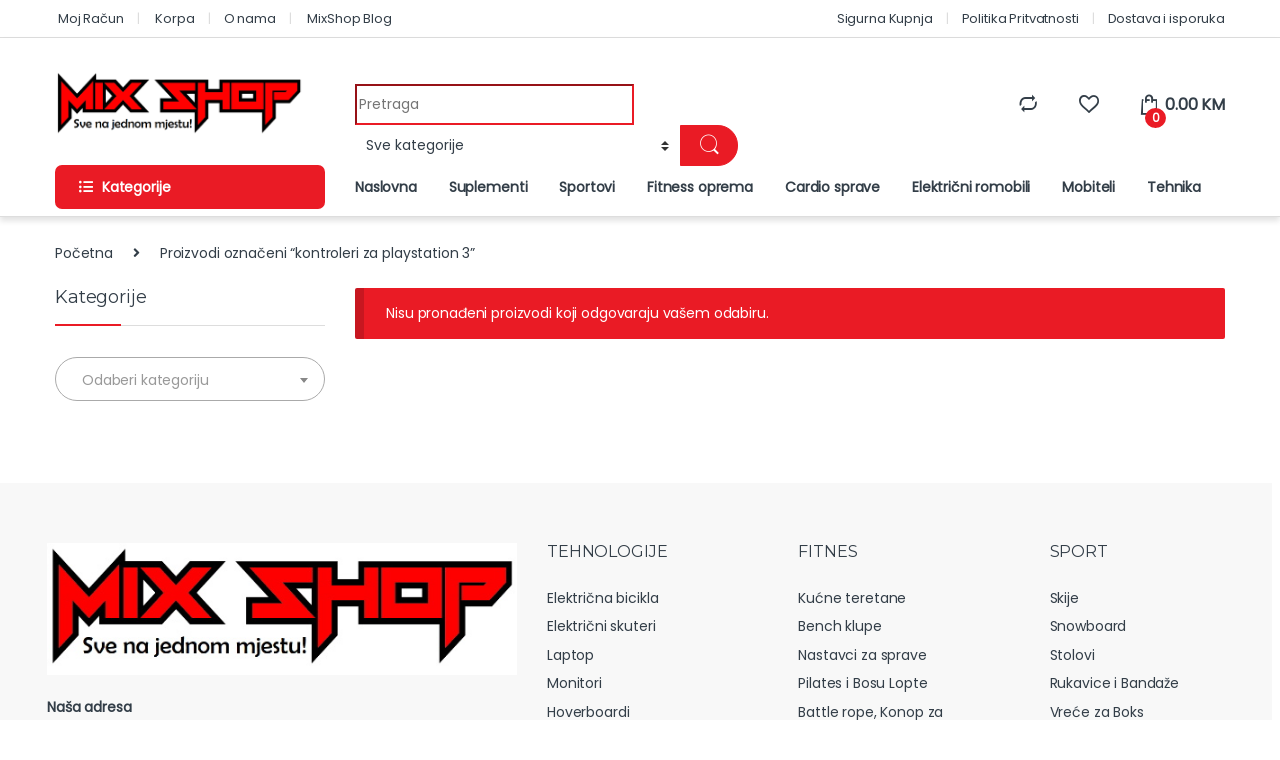

--- FILE ---
content_type: text/html; charset=UTF-8
request_url: https://www.mixshop6.com/tag/kontroleri-za-playstation-3/
body_size: 24415
content:
<!DOCTYPE html>
<html lang="hr">
<head>
<meta charset="UTF-8">
<meta name="viewport" content="width=device-width, initial-scale=1">
<link rel="profile" href="http://gmpg.org/xfn/11">
<link rel="pingback" href="https://www.mixshop6.com/xmlrpc.php">

				<script>document.documentElement.className = document.documentElement.className + ' yes-js js_active js'</script>
			<title>kontroleri za playstation 3 &#8211; MixSHOP</title>
<meta name='robots' content='max-image-preview:large' />
<link rel='dns-prefetch' href='//fonts.googleapis.com' />
<link rel='preconnect' href='https://fonts.gstatic.com' crossorigin />
<link rel="alternate" type="application/rss+xml" title="MixSHOP &raquo; Kanal" href="https://www.mixshop6.com/feed/" />
<link rel="alternate" type="application/rss+xml" title="MixSHOP &raquo; Kanal komentara" href="https://www.mixshop6.com/comments/feed/" />
<link rel="alternate" type="application/rss+xml" title="MixSHOP &raquo; kontroleri za playstation 3 Oznaka kanal" href="https://www.mixshop6.com/tag/kontroleri-za-playstation-3/feed/" />
<style id='wp-img-auto-sizes-contain-inline-css' type='text/css'>
img:is([sizes=auto i],[sizes^="auto," i]){contain-intrinsic-size:3000px 1500px}
/*# sourceURL=wp-img-auto-sizes-contain-inline-css */
</style>
<style id='wp-emoji-styles-inline-css' type='text/css'>

	img.wp-smiley, img.emoji {
		display: inline !important;
		border: none !important;
		box-shadow: none !important;
		height: 1em !important;
		width: 1em !important;
		margin: 0 0.07em !important;
		vertical-align: -0.1em !important;
		background: none !important;
		padding: 0 !important;
	}
/*# sourceURL=wp-emoji-styles-inline-css */
</style>
<link rel='stylesheet' id='wp-block-library-css' href='https://www.mixshop6.com/wp-includes/css/dist/block-library/style.min.css?ver=6.9' type='text/css' media='all' />
<link rel='stylesheet' id='wc-blocks-style-css' href='https://www.mixshop6.com/wp-content/plugins/woocommerce/assets/client/blocks/wc-blocks.css?ver=wc-10.4.3' type='text/css' media='all' />
<style id='global-styles-inline-css' type='text/css'>
:root{--wp--preset--aspect-ratio--square: 1;--wp--preset--aspect-ratio--4-3: 4/3;--wp--preset--aspect-ratio--3-4: 3/4;--wp--preset--aspect-ratio--3-2: 3/2;--wp--preset--aspect-ratio--2-3: 2/3;--wp--preset--aspect-ratio--16-9: 16/9;--wp--preset--aspect-ratio--9-16: 9/16;--wp--preset--color--black: #000000;--wp--preset--color--cyan-bluish-gray: #abb8c3;--wp--preset--color--white: #ffffff;--wp--preset--color--pale-pink: #f78da7;--wp--preset--color--vivid-red: #cf2e2e;--wp--preset--color--luminous-vivid-orange: #ff6900;--wp--preset--color--luminous-vivid-amber: #fcb900;--wp--preset--color--light-green-cyan: #7bdcb5;--wp--preset--color--vivid-green-cyan: #00d084;--wp--preset--color--pale-cyan-blue: #8ed1fc;--wp--preset--color--vivid-cyan-blue: #0693e3;--wp--preset--color--vivid-purple: #9b51e0;--wp--preset--gradient--vivid-cyan-blue-to-vivid-purple: linear-gradient(135deg,rgb(6,147,227) 0%,rgb(155,81,224) 100%);--wp--preset--gradient--light-green-cyan-to-vivid-green-cyan: linear-gradient(135deg,rgb(122,220,180) 0%,rgb(0,208,130) 100%);--wp--preset--gradient--luminous-vivid-amber-to-luminous-vivid-orange: linear-gradient(135deg,rgb(252,185,0) 0%,rgb(255,105,0) 100%);--wp--preset--gradient--luminous-vivid-orange-to-vivid-red: linear-gradient(135deg,rgb(255,105,0) 0%,rgb(207,46,46) 100%);--wp--preset--gradient--very-light-gray-to-cyan-bluish-gray: linear-gradient(135deg,rgb(238,238,238) 0%,rgb(169,184,195) 100%);--wp--preset--gradient--cool-to-warm-spectrum: linear-gradient(135deg,rgb(74,234,220) 0%,rgb(151,120,209) 20%,rgb(207,42,186) 40%,rgb(238,44,130) 60%,rgb(251,105,98) 80%,rgb(254,248,76) 100%);--wp--preset--gradient--blush-light-purple: linear-gradient(135deg,rgb(255,206,236) 0%,rgb(152,150,240) 100%);--wp--preset--gradient--blush-bordeaux: linear-gradient(135deg,rgb(254,205,165) 0%,rgb(254,45,45) 50%,rgb(107,0,62) 100%);--wp--preset--gradient--luminous-dusk: linear-gradient(135deg,rgb(255,203,112) 0%,rgb(199,81,192) 50%,rgb(65,88,208) 100%);--wp--preset--gradient--pale-ocean: linear-gradient(135deg,rgb(255,245,203) 0%,rgb(182,227,212) 50%,rgb(51,167,181) 100%);--wp--preset--gradient--electric-grass: linear-gradient(135deg,rgb(202,248,128) 0%,rgb(113,206,126) 100%);--wp--preset--gradient--midnight: linear-gradient(135deg,rgb(2,3,129) 0%,rgb(40,116,252) 100%);--wp--preset--font-size--small: 13px;--wp--preset--font-size--medium: 20px;--wp--preset--font-size--large: 36px;--wp--preset--font-size--x-large: 42px;--wp--preset--spacing--20: 0.44rem;--wp--preset--spacing--30: 0.67rem;--wp--preset--spacing--40: 1rem;--wp--preset--spacing--50: 1.5rem;--wp--preset--spacing--60: 2.25rem;--wp--preset--spacing--70: 3.38rem;--wp--preset--spacing--80: 5.06rem;--wp--preset--shadow--natural: 6px 6px 9px rgba(0, 0, 0, 0.2);--wp--preset--shadow--deep: 12px 12px 50px rgba(0, 0, 0, 0.4);--wp--preset--shadow--sharp: 6px 6px 0px rgba(0, 0, 0, 0.2);--wp--preset--shadow--outlined: 6px 6px 0px -3px rgb(255, 255, 255), 6px 6px rgb(0, 0, 0);--wp--preset--shadow--crisp: 6px 6px 0px rgb(0, 0, 0);}:where(.is-layout-flex){gap: 0.5em;}:where(.is-layout-grid){gap: 0.5em;}body .is-layout-flex{display: flex;}.is-layout-flex{flex-wrap: wrap;align-items: center;}.is-layout-flex > :is(*, div){margin: 0;}body .is-layout-grid{display: grid;}.is-layout-grid > :is(*, div){margin: 0;}:where(.wp-block-columns.is-layout-flex){gap: 2em;}:where(.wp-block-columns.is-layout-grid){gap: 2em;}:where(.wp-block-post-template.is-layout-flex){gap: 1.25em;}:where(.wp-block-post-template.is-layout-grid){gap: 1.25em;}.has-black-color{color: var(--wp--preset--color--black) !important;}.has-cyan-bluish-gray-color{color: var(--wp--preset--color--cyan-bluish-gray) !important;}.has-white-color{color: var(--wp--preset--color--white) !important;}.has-pale-pink-color{color: var(--wp--preset--color--pale-pink) !important;}.has-vivid-red-color{color: var(--wp--preset--color--vivid-red) !important;}.has-luminous-vivid-orange-color{color: var(--wp--preset--color--luminous-vivid-orange) !important;}.has-luminous-vivid-amber-color{color: var(--wp--preset--color--luminous-vivid-amber) !important;}.has-light-green-cyan-color{color: var(--wp--preset--color--light-green-cyan) !important;}.has-vivid-green-cyan-color{color: var(--wp--preset--color--vivid-green-cyan) !important;}.has-pale-cyan-blue-color{color: var(--wp--preset--color--pale-cyan-blue) !important;}.has-vivid-cyan-blue-color{color: var(--wp--preset--color--vivid-cyan-blue) !important;}.has-vivid-purple-color{color: var(--wp--preset--color--vivid-purple) !important;}.has-black-background-color{background-color: var(--wp--preset--color--black) !important;}.has-cyan-bluish-gray-background-color{background-color: var(--wp--preset--color--cyan-bluish-gray) !important;}.has-white-background-color{background-color: var(--wp--preset--color--white) !important;}.has-pale-pink-background-color{background-color: var(--wp--preset--color--pale-pink) !important;}.has-vivid-red-background-color{background-color: var(--wp--preset--color--vivid-red) !important;}.has-luminous-vivid-orange-background-color{background-color: var(--wp--preset--color--luminous-vivid-orange) !important;}.has-luminous-vivid-amber-background-color{background-color: var(--wp--preset--color--luminous-vivid-amber) !important;}.has-light-green-cyan-background-color{background-color: var(--wp--preset--color--light-green-cyan) !important;}.has-vivid-green-cyan-background-color{background-color: var(--wp--preset--color--vivid-green-cyan) !important;}.has-pale-cyan-blue-background-color{background-color: var(--wp--preset--color--pale-cyan-blue) !important;}.has-vivid-cyan-blue-background-color{background-color: var(--wp--preset--color--vivid-cyan-blue) !important;}.has-vivid-purple-background-color{background-color: var(--wp--preset--color--vivid-purple) !important;}.has-black-border-color{border-color: var(--wp--preset--color--black) !important;}.has-cyan-bluish-gray-border-color{border-color: var(--wp--preset--color--cyan-bluish-gray) !important;}.has-white-border-color{border-color: var(--wp--preset--color--white) !important;}.has-pale-pink-border-color{border-color: var(--wp--preset--color--pale-pink) !important;}.has-vivid-red-border-color{border-color: var(--wp--preset--color--vivid-red) !important;}.has-luminous-vivid-orange-border-color{border-color: var(--wp--preset--color--luminous-vivid-orange) !important;}.has-luminous-vivid-amber-border-color{border-color: var(--wp--preset--color--luminous-vivid-amber) !important;}.has-light-green-cyan-border-color{border-color: var(--wp--preset--color--light-green-cyan) !important;}.has-vivid-green-cyan-border-color{border-color: var(--wp--preset--color--vivid-green-cyan) !important;}.has-pale-cyan-blue-border-color{border-color: var(--wp--preset--color--pale-cyan-blue) !important;}.has-vivid-cyan-blue-border-color{border-color: var(--wp--preset--color--vivid-cyan-blue) !important;}.has-vivid-purple-border-color{border-color: var(--wp--preset--color--vivid-purple) !important;}.has-vivid-cyan-blue-to-vivid-purple-gradient-background{background: var(--wp--preset--gradient--vivid-cyan-blue-to-vivid-purple) !important;}.has-light-green-cyan-to-vivid-green-cyan-gradient-background{background: var(--wp--preset--gradient--light-green-cyan-to-vivid-green-cyan) !important;}.has-luminous-vivid-amber-to-luminous-vivid-orange-gradient-background{background: var(--wp--preset--gradient--luminous-vivid-amber-to-luminous-vivid-orange) !important;}.has-luminous-vivid-orange-to-vivid-red-gradient-background{background: var(--wp--preset--gradient--luminous-vivid-orange-to-vivid-red) !important;}.has-very-light-gray-to-cyan-bluish-gray-gradient-background{background: var(--wp--preset--gradient--very-light-gray-to-cyan-bluish-gray) !important;}.has-cool-to-warm-spectrum-gradient-background{background: var(--wp--preset--gradient--cool-to-warm-spectrum) !important;}.has-blush-light-purple-gradient-background{background: var(--wp--preset--gradient--blush-light-purple) !important;}.has-blush-bordeaux-gradient-background{background: var(--wp--preset--gradient--blush-bordeaux) !important;}.has-luminous-dusk-gradient-background{background: var(--wp--preset--gradient--luminous-dusk) !important;}.has-pale-ocean-gradient-background{background: var(--wp--preset--gradient--pale-ocean) !important;}.has-electric-grass-gradient-background{background: var(--wp--preset--gradient--electric-grass) !important;}.has-midnight-gradient-background{background: var(--wp--preset--gradient--midnight) !important;}.has-small-font-size{font-size: var(--wp--preset--font-size--small) !important;}.has-medium-font-size{font-size: var(--wp--preset--font-size--medium) !important;}.has-large-font-size{font-size: var(--wp--preset--font-size--large) !important;}.has-x-large-font-size{font-size: var(--wp--preset--font-size--x-large) !important;}
/*# sourceURL=global-styles-inline-css */
</style>

<style id='classic-theme-styles-inline-css' type='text/css'>
/*! This file is auto-generated */
.wp-block-button__link{color:#fff;background-color:#32373c;border-radius:9999px;box-shadow:none;text-decoration:none;padding:calc(.667em + 2px) calc(1.333em + 2px);font-size:1.125em}.wp-block-file__button{background:#32373c;color:#fff;text-decoration:none}
/*# sourceURL=/wp-includes/css/classic-themes.min.css */
</style>
<link rel='stylesheet' id='mas-wc-brands-style-css' href='https://www.mixshop6.com/wp-content/plugins/mas-woocommerce-brands/assets/css/style.css?ver=1.1.0' type='text/css' media='all' />
<style id='woocommerce-inline-inline-css' type='text/css'>
.woocommerce form .form-row .required { visibility: visible; }
/*# sourceURL=woocommerce-inline-inline-css */
</style>
<link rel='stylesheet' id='font-electro-css' href='https://www.mixshop6.com/wp-content/themes/electro/assets/css/font-electro.css?ver=3.3.8' type='text/css' media='all' />
<link rel='stylesheet' id='fontawesome-css' href='https://www.mixshop6.com/wp-content/themes/electro/assets/vendor/fontawesome/css/all.min.css?ver=3.3.8' type='text/css' media='all' />
<link rel='stylesheet' id='animate-css-css' href='https://www.mixshop6.com/wp-content/themes/electro/assets/vendor/animate.css/animate.min.css?ver=3.3.8' type='text/css' media='all' />
<link rel='stylesheet' id='electro-style-css' href='https://www.mixshop6.com/wp-content/themes/electro/style.min.css?ver=3.3.8' type='text/css' media='all' />
<link rel='stylesheet' id='electro-color-css' href='https://www.mixshop6.com/wp-content/themes/electro/assets/css/colors/red.min.css?ver=3.3.8' type='text/css' media='all' />
<link rel='stylesheet' id='jquery-fixedheadertable-style-css' href='https://www.mixshop6.com/wp-content/plugins/yith-woocommerce-compare/assets/css/jquery.dataTables.css?ver=1.10.18' type='text/css' media='all' />
<link rel='stylesheet' id='yith_woocompare_page-css' href='https://www.mixshop6.com/wp-content/plugins/yith-woocommerce-compare/assets/css/compare.css?ver=3.7.0' type='text/css' media='all' />
<link rel='stylesheet' id='yith-woocompare-widget-css' href='https://www.mixshop6.com/wp-content/plugins/yith-woocommerce-compare/assets/css/widget.css?ver=3.7.0' type='text/css' media='all' />
<link rel="preload" as="style" href="https://fonts.googleapis.com/css?family=Montserrat:400%7CPoppins&#038;subset=latin&#038;display=swap&#038;ver=1753712775" /><link rel="stylesheet" href="https://fonts.googleapis.com/css?family=Montserrat:400%7CPoppins&#038;subset=latin&#038;display=swap&#038;ver=1753712775" media="print" onload="this.media='all'"><noscript><link rel="stylesheet" href="https://fonts.googleapis.com/css?family=Montserrat:400%7CPoppins&#038;subset=latin&#038;display=swap&#038;ver=1753712775" /></noscript><script type="text/javascript" src="https://www.mixshop6.com/wp-includes/js/jquery/jquery.min.js?ver=3.7.1" id="jquery-core-js"></script>
<script type="text/javascript" src="https://www.mixshop6.com/wp-includes/js/jquery/jquery-migrate.min.js?ver=3.4.1" id="jquery-migrate-js"></script>
<script type="text/javascript" src="//www.mixshop6.com/wp-content/plugins/revslider/sr6/assets/js/rbtools.min.js?ver=6.7.5" async id="tp-tools-js"></script>
<script type="text/javascript" src="//www.mixshop6.com/wp-content/plugins/revslider/sr6/assets/js/rs6.min.js?ver=6.7.7" async id="revmin-js"></script>
<script type="text/javascript" src="https://www.mixshop6.com/wp-content/plugins/woocommerce/assets/js/jquery-blockui/jquery.blockUI.min.js?ver=2.7.0-wc.10.4.3" id="wc-jquery-blockui-js" data-wp-strategy="defer"></script>
<script type="text/javascript" id="wc-add-to-cart-js-extra">
/* <![CDATA[ */
var wc_add_to_cart_params = {"ajax_url":"/wp-admin/admin-ajax.php","wc_ajax_url":"/?wc-ajax=%%endpoint%%","i18n_view_cart":"Vidi ko\u0161aricu","cart_url":"https://www.mixshop6.com/cart/","is_cart":"","cart_redirect_after_add":"no"};
//# sourceURL=wc-add-to-cart-js-extra
/* ]]> */
</script>
<script type="text/javascript" src="https://www.mixshop6.com/wp-content/plugins/woocommerce/assets/js/frontend/add-to-cart.min.js?ver=10.4.3" id="wc-add-to-cart-js" data-wp-strategy="defer"></script>
<script type="text/javascript" src="https://www.mixshop6.com/wp-content/plugins/woocommerce/assets/js/js-cookie/js.cookie.min.js?ver=2.1.4-wc.10.4.3" id="wc-js-cookie-js" defer="defer" data-wp-strategy="defer"></script>
<script type="text/javascript" id="woocommerce-js-extra">
/* <![CDATA[ */
var woocommerce_params = {"ajax_url":"/wp-admin/admin-ajax.php","wc_ajax_url":"/?wc-ajax=%%endpoint%%","i18n_password_show":"Prika\u017ei lozinku","i18n_password_hide":"Sakrij lozinku"};
//# sourceURL=woocommerce-js-extra
/* ]]> */
</script>
<script type="text/javascript" src="https://www.mixshop6.com/wp-content/plugins/woocommerce/assets/js/frontend/woocommerce.min.js?ver=10.4.3" id="woocommerce-js" defer="defer" data-wp-strategy="defer"></script>
<script type="text/javascript" src="https://www.mixshop6.com/wp-content/plugins/js_composer/assets/js/vendors/woocommerce-add-to-cart.js?ver=7.6" id="vc_woocommerce-add-to-cart-js-js"></script>
<script></script><link rel="https://api.w.org/" href="https://www.mixshop6.com/wp-json/" /><link rel="alternate" title="JSON" type="application/json" href="https://www.mixshop6.com/wp-json/wp/v2/product_tag/2886" /><link rel="EditURI" type="application/rsd+xml" title="RSD" href="https://www.mixshop6.com/xmlrpc.php?rsd" />
<meta name="generator" content="WordPress 6.9" />
<meta name="generator" content="WooCommerce 10.4.3" />
<meta name="generator" content="Redux 4.5.10" />	<noscript><style>.woocommerce-product-gallery{ opacity: 1 !important; }</style></noscript>
	<meta name="generator" content="Powered by WPBakery Page Builder - drag and drop page builder for WordPress."/>
<style type="text/css" id="custom-background-css">
body.custom-background { background-color: #ffffff; }
</style>
	<meta name="generator" content="Powered by Slider Revolution 6.7.7 - responsive, Mobile-Friendly Slider Plugin for WordPress with comfortable drag and drop interface." />
<link rel="icon" href="https://www.mixshop6.com/wp-content/uploads/2025/07/cropped-Dizajn-bez-naslova-mixshop-mix-shop.png-pro-vers-12-32x32.png" sizes="32x32" />
<link rel="icon" href="https://www.mixshop6.com/wp-content/uploads/2025/07/cropped-Dizajn-bez-naslova-mixshop-mix-shop.png-pro-vers-12-192x192.png" sizes="192x192" />
<link rel="apple-touch-icon" href="https://www.mixshop6.com/wp-content/uploads/2025/07/cropped-Dizajn-bez-naslova-mixshop-mix-shop.png-pro-vers-12-180x180.png" />
<meta name="msapplication-TileImage" content="https://www.mixshop6.com/wp-content/uploads/2025/07/cropped-Dizajn-bez-naslova-mixshop-mix-shop.png-pro-vers-12-270x270.png" />
<script>function setREVStartSize(e){
			//window.requestAnimationFrame(function() {
				window.RSIW = window.RSIW===undefined ? window.innerWidth : window.RSIW;
				window.RSIH = window.RSIH===undefined ? window.innerHeight : window.RSIH;
				try {
					var pw = document.getElementById(e.c).parentNode.offsetWidth,
						newh;
					pw = pw===0 || isNaN(pw) || (e.l=="fullwidth" || e.layout=="fullwidth") ? window.RSIW : pw;
					e.tabw = e.tabw===undefined ? 0 : parseInt(e.tabw);
					e.thumbw = e.thumbw===undefined ? 0 : parseInt(e.thumbw);
					e.tabh = e.tabh===undefined ? 0 : parseInt(e.tabh);
					e.thumbh = e.thumbh===undefined ? 0 : parseInt(e.thumbh);
					e.tabhide = e.tabhide===undefined ? 0 : parseInt(e.tabhide);
					e.thumbhide = e.thumbhide===undefined ? 0 : parseInt(e.thumbhide);
					e.mh = e.mh===undefined || e.mh=="" || e.mh==="auto" ? 0 : parseInt(e.mh,0);
					if(e.layout==="fullscreen" || e.l==="fullscreen")
						newh = Math.max(e.mh,window.RSIH);
					else{
						e.gw = Array.isArray(e.gw) ? e.gw : [e.gw];
						for (var i in e.rl) if (e.gw[i]===undefined || e.gw[i]===0) e.gw[i] = e.gw[i-1];
						e.gh = e.el===undefined || e.el==="" || (Array.isArray(e.el) && e.el.length==0)? e.gh : e.el;
						e.gh = Array.isArray(e.gh) ? e.gh : [e.gh];
						for (var i in e.rl) if (e.gh[i]===undefined || e.gh[i]===0) e.gh[i] = e.gh[i-1];
											
						var nl = new Array(e.rl.length),
							ix = 0,
							sl;
						e.tabw = e.tabhide>=pw ? 0 : e.tabw;
						e.thumbw = e.thumbhide>=pw ? 0 : e.thumbw;
						e.tabh = e.tabhide>=pw ? 0 : e.tabh;
						e.thumbh = e.thumbhide>=pw ? 0 : e.thumbh;
						for (var i in e.rl) nl[i] = e.rl[i]<window.RSIW ? 0 : e.rl[i];
						sl = nl[0];
						for (var i in nl) if (sl>nl[i] && nl[i]>0) { sl = nl[i]; ix=i;}
						var m = pw>(e.gw[ix]+e.tabw+e.thumbw) ? 1 : (pw-(e.tabw+e.thumbw)) / (e.gw[ix]);
						newh =  (e.gh[ix] * m) + (e.tabh + e.thumbh);
					}
					var el = document.getElementById(e.c);
					if (el!==null && el) el.style.height = newh+"px";
					el = document.getElementById(e.c+"_wrapper");
					if (el!==null && el) {
						el.style.height = newh+"px";
						el.style.display = "block";
					}
				} catch(e){
					console.log("Failure at Presize of Slider:" + e)
				}
			//});
		  };</script>
			<style type="text/css">

				h1, .h1,
				h2, .h2,
				h3, .h3,
				h4, .h4,
				h5, .h5,
				h6, .h6{
					font-family: Montserrat !important;
					font-weight: 400 !important;
				}

				body {
					font-family: Poppins !important;
				}

			</style>
					<style type="text/css" id="wp-custom-css">
			.off-canvas-navigation-wrapper .navbar-toggler, .off-canvas-navigation-wrapper button, .off-canvas-navigation-wrapper.toggled .navbar-toggler, .off-canvas-navigation-wrapper.toggled button {
    color: #fff;
    border: none;
}
 	
			</style>
		<noscript><style> .wpb_animate_when_almost_visible { opacity: 1; }</style></noscript><link rel='stylesheet' id='select2-css' href='https://www.mixshop6.com/wp-content/plugins/woocommerce/assets/css/select2.css?ver=10.4.3' type='text/css' media='all' />
<link rel='stylesheet' id='rs-plugin-settings-css' href='//www.mixshop6.com/wp-content/plugins/revslider/sr6/assets/css/rs6.css?ver=6.7.7' type='text/css' media='all' />
<style id='rs-plugin-settings-inline-css' type='text/css'>
#rs-demo-id {}
/*# sourceURL=rs-plugin-settings-inline-css */
</style>
</head>

<body class="archive tax-product_tag term-kontroleri-za-playstation-3 term-2886 custom-background wp-theme-electro theme-electro woocommerce woocommerce-page woocommerce-no-js left-sidebar wpb-js-composer js-comp-ver-7.6 vc_responsive">
    <div class="off-canvas-wrapper w-100 position-relative">
<div id="page" class="hfeed site">
    		<a class="skip-link screen-reader-text visually-hidden" href="#site-navigation">Skip to navigation</a>
		<a class="skip-link screen-reader-text visually-hidden" href="#content">Skip to content</a>
		
			
		<div class="top-bar hidden-lg-down d-none d-xl-block">
			<div class="container clearfix">
			<ul id="menu-top-navigation" class="nav nav-inline float-start electro-animate-dropdown flip"><li id="menu-item-4884" class="menu-item menu-item-type-post_type menu-item-object-page menu-item-4884"><a title="Moj Račun" href="https://www.mixshop6.com/moj-racun/"><span class="						"></span>&nbsp;Moj Račun</a></li>
<li id="menu-item-4913" class="menu-item menu-item-type-post_type menu-item-object-page menu-item-4913"><a title="Korpa" href="https://www.mixshop6.com/cart/"><span class="						"></span>&nbsp;Korpa</a></li>
<li id="menu-item-5561" class="menu-item menu-item-type-post_type menu-item-object-page menu-item-5561"><a title="O nama" href="https://www.mixshop6.com/o-nama/">O nama</a></li>
<li id="menu-item-4885" class="menu-item menu-item-type-post_type menu-item-object-page menu-item-4885"><a title="MixShop Blog" href="https://www.mixshop6.com/mixshop-blog/"><span class="						"></span>&nbsp;MixShop Blog</a></li>
</ul><ul id="menu-hederdesno" class="nav nav-inline float-end electro-animate-dropdown flip"><li id="menu-item-5981" class="menu-item menu-item-type-post_type menu-item-object-page menu-item-5981"><a title="Sigurna Kupnja" href="https://www.mixshop6.com/sigurna-kupnja/">Sigurna Kupnja</a></li>
<li id="menu-item-5983" class="menu-item menu-item-type-post_type menu-item-object-page menu-item-5983"><a title="Politika Pritvatnosti" href="https://www.mixshop6.com/politika-privatnosti-2/">Politika Pritvatnosti</a></li>
<li id="menu-item-5984" class="menu-item menu-item-type-post_type menu-item-object-page menu-item-5984"><a title="Dostava i isporuka" href="https://www.mixshop6.com/dostava-i-isporuka/">Dostava i isporuka</a></li>
</ul>			</div>
		</div><!-- /.top-bar -->

			
    
    <header id="masthead" class="site-header header-v1 stick-this">

        <div class="container hidden-lg-down d-none d-xl-block">
            		<div class="masthead row align-items-center">
				<div class="header-logo-area d-flex justify-content-between align-items-center">
					<div class="header-site-branding">
				<a href="https://www.mixshop6.com/" class="header-logo-link">
					<img src="https://www.mixshop6.com/wp-content/uploads/2024/12/0000-novi-logo11a-1.png" alt="MixSHOP" class="img-header-logo" width="1033" height="288" />
				</a>
			</div>
					<div class="off-canvas-navigation-wrapper ">
			<div class="off-canvas-navbar-toggle-buttons clearfix">
				<button class="navbar-toggler navbar-toggle-hamburger " type="button">
					<i class="ec ec-menu"></i>
				</button>
				<button class="navbar-toggler navbar-toggle-close " type="button">
					<i class="ec ec-close-remove"></i>
				</button>
			</div>

			<div class="off-canvas-navigation
							 light" id="default-oc-header">
				<ul id="menu-svi" class="nav nav-inline yamm"><li id="menu-item-6391" class="menu-item menu-item-type-post_type menu-item-object-page menu-item-6391"><a title="Automobili" href="https://www.mixshop6.com/prodaja-automobila/">Automobili</a></li>
<li id="menu-item-13612" class="menu-item menu-item-type-custom menu-item-object-custom menu-item-has-children menu-item-13612 dropdown"><a title="Romobili, Hoverboard" href="#" data-bs-toggle="dropdown" class="dropdown-toggle" aria-haspopup="true">Romobili, Hoverboard</a>
<ul role="menu" class=" dropdown-menu">
	<li id="menu-item-6214" class="menu-item menu-item-type-taxonomy menu-item-object-product_cat menu-item-6214"><a title="Električni Romobili" href="https://www.mixshop6.com/category/elektricni-romobili-hoverboard/elektricni-romobili-romobil/">Električni Romobili</a></li>
	<li id="menu-item-6100" class="menu-item menu-item-type-taxonomy menu-item-object-product_cat menu-item-6100"><a title="Električna bicikla" href="https://www.mixshop6.com/category/elektricni-romobili-hoverboard/elektricna-bicikla/">Električna bicikla</a></li>
	<li id="menu-item-6101" class="menu-item menu-item-type-taxonomy menu-item-object-product_cat menu-item-6101"><a title="Električni skuteri citycoco" href="https://www.mixshop6.com/category/elektricni-romobili-hoverboard/elektricni-skuteri-citycoco/">Električni skuteri citycoco</a></li>
	<li id="menu-item-6102" class="menu-item menu-item-type-taxonomy menu-item-object-product_cat menu-item-6102"><a title="Hoverboard" href="https://www.mixshop6.com/category/elektricni-romobili-hoverboard/hoverboard-elektricni-samostojeci-skuter-za-djecu-i-odrasl/">Hoverboard</a></li>
</ul>
</li>
<li id="menu-item-6103" class="yamm-fw menu-item menu-item-type-taxonomy menu-item-object-product_cat menu-item-has-children menu-item-6103 dropdown"><a title="Fitness oprema" href="https://www.mixshop6.com/category/fitness-oprema/" data-bs-toggle="dropdown" class="dropdown-toggle" aria-haspopup="true">Fitness oprema</a>
<ul role="menu" class=" dropdown-menu">
	<li id="menu-item-29331" class="menu-item menu-item-type-post_type menu-item-object-page menu-item-29331"><a title="Cardio sprave" href="https://www.mixshop6.com/cardio-sprave/">Cardio sprave</a></li>
	<li id="menu-item-29333" class="menu-item menu-item-type-post_type menu-item-object-page menu-item-29333"><a title="Kućne teretane" href="https://www.mixshop6.com/kucne-teretane/">Kućne teretane</a></li>
	<li id="menu-item-29337" class="menu-item menu-item-type-post_type menu-item-object-page menu-item-29337"><a title="Tegovi, šipke" href="https://www.mixshop6.com/tegovi-sipke/">Tegovi, šipke</a></li>
	<li id="menu-item-29334" class="menu-item menu-item-type-post_type menu-item-object-page menu-item-29334"><a title="Bench klupe" href="https://www.mixshop6.com/bench-klupe/">Bench klupe</a></li>
</ul>
</li>
<li id="menu-item-6109" class="menu-item menu-item-type-taxonomy menu-item-object-product_cat menu-item-has-children menu-item-6109 dropdown"><a title="Crossfit trening" href="https://www.mixshop6.com/category/funkcionalni-trening-crossfit/" data-bs-toggle="dropdown" class="dropdown-toggle" aria-haspopup="true">Crossfit trening</a>
<ul role="menu" class=" dropdown-menu">
	<li id="menu-item-6234" class="menu-item menu-item-type-taxonomy menu-item-object-product_cat menu-item-6234"><a title="Rekviziti funkcionalni trening" href="https://www.mixshop6.com/category/funkcionalni-trening-crossfit/rekviziti-funkcionalni-trening/">Rekviziti funkcionalni trening</a></li>
	<li id="menu-item-6111" class="menu-item menu-item-type-taxonomy menu-item-object-product_cat menu-item-6111"><a title="Battle rope, Konop za trening" href="https://www.mixshop6.com/category/funkcionalni-trening-crossfit/battle-rope-konop-za-trening/">Battle rope, Konop za trening</a></li>
	<li id="menu-item-6110" class="menu-item menu-item-type-taxonomy menu-item-object-product_cat menu-item-6110"><a title="Pilates i Bosu Lopte" href="https://www.mixshop6.com/category/funkcionalni-trening-crossfit/pilates-i-bosu-lopte/">Pilates i Bosu Lopte</a></li>
	<li id="menu-item-6113" class="menu-item menu-item-type-taxonomy menu-item-object-product_cat menu-item-6113"><a title="Elastične trake, latex band gume" href="https://www.mixshop6.com/category/funkcionalni-trening-crossfit/elasticne-trake-latex-band-gume/">Elastične trake, latex band gume</a></li>
	<li id="menu-item-6235" class="menu-item menu-item-type-taxonomy menu-item-object-product_cat menu-item-6235"><a title="Šipke za zgibove - door bar gym" href="https://www.mixshop6.com/category/funkcionalni-trening-crossfit/sipke-za-zgibove-door-bar-gym/">Šipke za zgibove &#8211; door bar gym</a></li>
	<li id="menu-item-6115" class="menu-item menu-item-type-taxonomy menu-item-object-product_cat menu-item-6115"><a title="Medicinke, wallball, slam lopte" href="https://www.mixshop6.com/category/funkcionalni-trening-crossfit/medicinke-wallball-slam-lopte/">Medicinke, wallball, slam lopte</a></li>
	<li id="menu-item-6112" class="menu-item menu-item-type-taxonomy menu-item-object-product_cat menu-item-6112"><a title="Bugarske vreće, Sandbag" href="https://www.mixshop6.com/category/funkcionalni-trening-crossfit/bugarske-vrece-sandbag/">Bugarske vreće, Sandbag</a></li>
	<li id="menu-item-6237" class="menu-item menu-item-type-taxonomy menu-item-object-product_cat menu-item-6237"><a title="Indijske palice clubbell" href="https://www.mixshop6.com/category/funkcionalni-trening-crossfit/indijske-palice-clubbell/">Indijske palice clubbell</a></li>
	<li id="menu-item-12694" class="menu-item menu-item-type-taxonomy menu-item-object-product_cat menu-item-12694"><a title="TRX, karike, vratila" href="https://www.mixshop6.com/category/funkcionalni-trening-crossfit/trx-karike-vratila/">TRX, karike, vratila</a></li>
	<li id="menu-item-12693" class="menu-item menu-item-type-taxonomy menu-item-object-product_cat menu-item-12693"><a title="Prostirke za fitness, pilates" href="https://www.mixshop6.com/category/funkcionalni-trening-crossfit/prostirke-za-fitness-pilates/">Prostirke za fitness, pilates</a></li>
	<li id="menu-item-12692" class="menu-item menu-item-type-taxonomy menu-item-object-product_cat menu-item-12692"><a title="Pilates i Bosu Lopte" href="https://www.mixshop6.com/category/funkcionalni-trening-crossfit/pilates-i-bosu-lopte/">Pilates i Bosu Lopte</a></li>
	<li id="menu-item-18217" class="menu-item menu-item-type-taxonomy menu-item-object-product_cat menu-item-18217"><a title="Kruške i lopte" href="https://www.mixshop6.com/category/oprema-za-borilacki-sportovi-box-kickbox-mma/kruske-i-lopte/">Kruške i lopte</a></li>
</ul>
</li>
<li id="menu-item-6116" class="menu-item menu-item-type-taxonomy menu-item-object-product_cat menu-item-has-children menu-item-6116 dropdown"><a title="Gumeni podovi, Tatami" href="https://www.mixshop6.com/category/gumeni-podovi-tatami-prostirke/" data-bs-toggle="dropdown" class="dropdown-toggle" aria-haspopup="true">Gumeni podovi, Tatami</a>
<ul role="menu" class=" dropdown-menu">
	<li id="menu-item-6117" class="menu-item menu-item-type-taxonomy menu-item-object-product_cat menu-item-6117"><a title="Gumeni podovi" href="https://www.mixshop6.com/category/gumeni-podovi-tatami-prostirke/gumeni-podovi/">Gumeni podovi</a></li>
	<li id="menu-item-6238" class="menu-item menu-item-type-taxonomy menu-item-object-product_cat menu-item-6238"><a title="Prostirke za fitness, pilates" href="https://www.mixshop6.com/category/funkcionalni-trening-crossfit/prostirke-za-fitness-pilates/">Prostirke za fitness, pilates</a></li>
	<li id="menu-item-12690" class="menu-item menu-item-type-taxonomy menu-item-object-product_cat menu-item-12690"><a title="Tatami Puzzle" href="https://www.mixshop6.com/category/gumeni-podovi-tatami-prostirke/tatami-puzzle/">Tatami Puzzle</a></li>
	<li id="menu-item-12691" class="menu-item menu-item-type-taxonomy menu-item-object-product_cat menu-item-12691"><a title="Višenamjenske Podne Obloge" href="https://www.mixshop6.com/category/gumeni-podovi-tatami-prostirke/visenamjenske-podne-obloge/">Višenamjenske Podne Obloge</a></li>
</ul>
</li>
<li id="menu-item-6748" class="menu-item menu-item-type-post_type menu-item-object-page menu-item-has-children menu-item-6748 dropdown"><a title="Motocikli" href="https://www.mixshop6.com/motocikli-i-cetverotockasi/" data-bs-toggle="dropdown" class="dropdown-toggle" aria-haspopup="true">Motocikli</a>
<ul role="menu" class=" dropdown-menu">
	<li id="menu-item-6121" class="menu-item menu-item-type-taxonomy menu-item-object-product_cat menu-item-6121"><a title="ATV Viper quad" href="https://www.mixshop6.com/category/motocikli/atv-viper-quad/">ATV Viper quad</a></li>
	<li id="menu-item-6122" class="menu-item menu-item-type-taxonomy menu-item-object-product_cat menu-item-6122"><a title="Harly električni motori" href="https://www.mixshop6.com/category/motocikli/harly-elektricni-motori/">Harly električni motori</a></li>
</ul>
</li>
<li id="menu-item-6778" class="yamm-fw menu-item menu-item-type-post_type menu-item-object-page menu-item-has-children menu-item-6778 dropdown"><a title="Svi sportovi" href="https://www.mixshop6.com/sportovi/" data-bs-toggle="dropdown" class="dropdown-toggle" aria-haspopup="true">Svi sportovi</a>
<ul role="menu" class=" dropdown-menu">
	<li id="menu-item-31034" class="menu-item menu-item-type-taxonomy menu-item-object-product_cat menu-item-31034"><a title="SKIJANJE &amp; SNOWBOARD" href="https://www.mixshop6.com/category/skijanje-snowboard/">SKIJANJE &amp; SNOWBOARD</a></li>
	<li id="menu-item-31033" class="menu-item menu-item-type-taxonomy menu-item-object-product_cat menu-item-31033"><a title="Borilački sportovi, boks, kikboks, MMA" href="https://www.mixshop6.com/category/oprema-za-borilacki-sportovi-box-kickbox-mma/">Borilački sportovi, boks, kikboks, MMA</a></li>
	<li id="menu-item-31035" class="menu-item menu-item-type-taxonomy menu-item-object-product_cat menu-item-31035"><a title="STOLNI TENIS" href="https://www.mixshop6.com/category/stolni-tenis/">STOLNI TENIS</a></li>
</ul>
</li>
<li id="menu-item-7145" class="menu-item menu-item-type-post_type menu-item-object-page menu-item-has-children menu-item-7145 dropdown"><a title="Mobiteli" href="https://www.mixshop6.com/mobiteli/" data-bs-toggle="dropdown" class="dropdown-toggle" aria-haspopup="true">Mobiteli</a>
<ul role="menu" class=" dropdown-menu">
	<li id="menu-item-12947" class="menu-item menu-item-type-taxonomy menu-item-object-product_cat menu-item-12947"><a title="Apple Iphone" href="https://www.mixshop6.com/category/mobiteli/iphone/">Apple Iphone</a></li>
	<li id="menu-item-12948" class="menu-item menu-item-type-taxonomy menu-item-object-product_cat menu-item-has-children menu-item-12948 dropdown-submenu"><a title="Samsung" href="https://www.mixshop6.com/category/mobiteli/samsung/">Samsung</a>
	<ul role="menu" class=" dropdown-menu">
		<li id="menu-item-18218" class="menu-item menu-item-type-taxonomy menu-item-object-product_cat menu-item-18218"><a title="S Serija" href="https://www.mixshop6.com/category/tehnika/s-serija/">S Serija</a></li>
		<li id="menu-item-18220" class="menu-item menu-item-type-taxonomy menu-item-object-product_cat menu-item-18220"><a title="Z i Note Serija" href="https://www.mixshop6.com/category/tehnika/z-i-note-serija/">Z i Note Serija</a></li>
		<li id="menu-item-18219" class="menu-item menu-item-type-taxonomy menu-item-object-product_cat menu-item-18219"><a title="A Serija" href="https://www.mixshop6.com/category/tehnika/a-serija/">A Serija</a></li>
	</ul>
</li>
	<li id="menu-item-16589" class="menu-item menu-item-type-taxonomy menu-item-object-product_cat menu-item-16589"><a title="Xiaomi" href="https://www.mixshop6.com/category/mobiteli/xiaomi/">Xiaomi</a></li>
	<li id="menu-item-12946" class="menu-item menu-item-type-taxonomy menu-item-object-product_cat menu-item-12946"><a title="Huawei" href="https://www.mixshop6.com/category/mobiteli/huawei/">Huawei</a></li>
	<li id="menu-item-32478" class="menu-item menu-item-type-taxonomy menu-item-object-product_cat menu-item-32478"><a title="Google Pixel" href="https://www.mixshop6.com/category/mobiteli/google-pixel/">Google Pixel</a></li>
	<li id="menu-item-16588" class="menu-item menu-item-type-taxonomy menu-item-object-product_cat menu-item-16588"><a title="Caterpillar / CAT" href="https://www.mixshop6.com/category/mobiteli/cat/">Caterpillar / CAT</a></li>
	<li id="menu-item-18196" class="menu-item menu-item-type-taxonomy menu-item-object-product_cat menu-item-has-children menu-item-18196 dropdown-submenu"><a title="Bežične Bluetooth Slušalice" href="https://www.mixshop6.com/category/tehnika/bezicne-bluetooth-slusalice/">Bežične Bluetooth Slušalice</a>
	<ul role="menu" class=" dropdown-menu">
		<li id="menu-item-19174" class="menu-item menu-item-type-taxonomy menu-item-object-product_cat menu-item-19174"><a title="Apple" href="https://www.mixshop6.com/category/tehnika/apple-slusalice/">Apple</a></li>
		<li id="menu-item-19175" class="menu-item menu-item-type-taxonomy menu-item-object-product_cat menu-item-19175"><a title="Samsung" href="https://www.mixshop6.com/category/tehnika/samsung-slusalice/">Samsung</a></li>
		<li id="menu-item-19180" class="menu-item menu-item-type-taxonomy menu-item-object-product_cat menu-item-19180"><a title="Ostale" href="https://www.mixshop6.com/category/tehnika/ostale-slusalice/">Ostale</a></li>
	</ul>
</li>
	<li id="menu-item-18198" class="menu-item menu-item-type-taxonomy menu-item-object-product_cat menu-item-has-children menu-item-18198 dropdown-submenu"><a title="Pametni satovi smartwatch" href="https://www.mixshop6.com/category/pametni-satovi-smart-watch/">Pametni satovi smartwatch</a>
	<ul role="menu" class=" dropdown-menu">
		<li id="menu-item-19181" class="menu-item menu-item-type-taxonomy menu-item-object-product_cat menu-item-19181"><a title="Apple" href="https://www.mixshop6.com/category/tehnika/apple-satovi/">Apple</a></li>
		<li id="menu-item-19182" class="menu-item menu-item-type-taxonomy menu-item-object-product_cat menu-item-19182"><a title="Samsung" href="https://www.mixshop6.com/category/tehnika/samsung-satovi/">Samsung</a></li>
		<li id="menu-item-19179" class="menu-item menu-item-type-taxonomy menu-item-object-product_cat menu-item-19179"><a title="Ostali" href="https://www.mixshop6.com/category/tehnika/ostali-satovi/">Ostali</a></li>
	</ul>
</li>
	<li id="menu-item-18325" class="menu-item menu-item-type-taxonomy menu-item-object-product_cat menu-item-18325"><a title="Zlatni brojevi, Sim kartice" href="https://www.mixshop6.com/category/mobiteli/top-zlatni-brojevi-sim-kartice/">Zlatni brojevi, Sim kartice</a></li>
	<li id="menu-item-20319" class="menu-item menu-item-type-taxonomy menu-item-object-product_cat menu-item-20319"><a title="Dodatna oprema" href="https://www.mixshop6.com/category/mobiteli/dodatna-oprema/">Dodatna oprema</a></li>
</ul>
</li>
<li id="menu-item-13030" class="menu-item menu-item-type-taxonomy menu-item-object-product_cat menu-item-has-children menu-item-13030 dropdown"><a title="Gaming konzole i oprema" href="https://www.mixshop6.com/category/tehnika/playstation-3-4-5/" data-bs-toggle="dropdown" class="dropdown-toggle" aria-haspopup="true">Gaming konzole i oprema</a>
<ul role="menu" class=" dropdown-menu">
	<li id="menu-item-18204" class="menu-item menu-item-type-taxonomy menu-item-object-product_cat menu-item-18204"><a title="Konzole" href="https://www.mixshop6.com/category/tehnika/konzole/">Konzole</a></li>
	<li id="menu-item-18205" class="menu-item menu-item-type-taxonomy menu-item-object-product_cat menu-item-18205"><a title="Kontroleri, Joystici" href="https://www.mixshop6.com/category/tehnika/kontroleri-joystici/">Kontroleri, Joystici</a></li>
	<li id="menu-item-18203" class="menu-item menu-item-type-taxonomy menu-item-object-product_cat menu-item-18203"><a title="Igre" href="https://www.mixshop6.com/category/tehnika/igre/">Igre</a></li>
	<li id="menu-item-18206" class="menu-item menu-item-type-taxonomy menu-item-object-product_cat menu-item-18206"><a title="Oprema" href="https://www.mixshop6.com/category/tehnika/oprema/">Oprema</a></li>
</ul>
</li>
<li id="menu-item-6784" class="menu-item menu-item-type-post_type menu-item-object-page menu-item-has-children menu-item-6784 dropdown"><a title="Tehnika" href="https://www.mixshop6.com/tehnika/" data-bs-toggle="dropdown" class="dropdown-toggle" aria-haspopup="true">Tehnika</a>
<ul role="menu" class=" dropdown-menu">
	<li id="menu-item-13028" class="menu-item menu-item-type-taxonomy menu-item-object-product_cat menu-item-13028"><a title="GoPRO Kamere" href="https://www.mixshop6.com/category/tehnika/gopro-kamera/">GoPRO Kamere</a></li>
	<li id="menu-item-18202" class="menu-item menu-item-type-taxonomy menu-item-object-product_cat menu-item-18202"><a title="Laptopi / Apple Macbookovi" href="https://www.mixshop6.com/category/tehnika/laptopi-apple-macbookovi/">Laptopi / Apple Macbookovi</a></li>
	<li id="menu-item-26291" class="menu-item menu-item-type-taxonomy menu-item-object-product_cat menu-item-26291"><a title="Bežični Zvučnici / JBL" href="https://www.mixshop6.com/category/bezicni-bluetooth-zvucnici-jbl/">Bežični Zvučnici / JBL</a></li>
	<li id="menu-item-18197" class="menu-item menu-item-type-taxonomy menu-item-object-product_cat menu-item-18197"><a title="DJI Dronovi, RC letjelice" href="https://www.mixshop6.com/category/tehnika/dronovi-dron-rc-letjelice/">DJI Dronovi, RC letjelice</a></li>
	<li id="menu-item-26295" class="menu-item menu-item-type-taxonomy menu-item-object-product_cat menu-item-26295"><a title="Foto Aparati i Oprema" href="https://www.mixshop6.com/category/foto-aparati-i-oprema/">Foto Aparati i Oprema</a></li>
	<li id="menu-item-18201" class="menu-item menu-item-type-taxonomy menu-item-object-product_cat menu-item-has-children menu-item-18201 dropdown-submenu"><a title="Tv uređaji, Televizori" href="https://www.mixshop6.com/category/tehnika/tv-uredaji-televizori/">Tv uređaji, Televizori</a>
	<ul role="menu" class=" dropdown-menu">
		<li id="menu-item-18340" class="menu-item menu-item-type-taxonomy menu-item-object-product_cat menu-item-18340"><a title="Samsung" href="https://www.mixshop6.com/category/tehnika/samsung-tv/">Samsung</a></li>
		<li id="menu-item-18341" class="menu-item menu-item-type-taxonomy menu-item-object-product_cat menu-item-18341"><a title="Lg" href="https://www.mixshop6.com/category/tehnika/lg-tv/">Lg</a></li>
		<li id="menu-item-18343" class="menu-item menu-item-type-taxonomy menu-item-object-product_cat menu-item-18343"><a title="Panasonic" href="https://www.mixshop6.com/category/tehnika/panasonic-tv/">Panasonic</a></li>
		<li id="menu-item-18342" class="menu-item menu-item-type-taxonomy menu-item-object-product_cat menu-item-18342"><a title="Philips" href="https://www.mixshop6.com/category/tehnika/philips-tv/">Philips</a></li>
		<li id="menu-item-18344" class="menu-item menu-item-type-taxonomy menu-item-object-product_cat menu-item-18344"><a title="Ostali" href="https://www.mixshop6.com/category/tehnika/ostali-tv/">Ostali</a></li>
	</ul>
</li>
	<li id="menu-item-18200" class="menu-item menu-item-type-taxonomy menu-item-object-product_cat menu-item-18200"><a title="Radio stanice, Motorole" href="https://www.mixshop6.com/category/tehnika/rucne-radio-stanice-motorole/">Radio stanice, Motorole</a></li>
	<li id="menu-item-18199" class="menu-item menu-item-type-taxonomy menu-item-object-product_cat menu-item-18199"><a title="Tableti / Apple Ipad-i" href="https://www.mixshop6.com/category/tehnika/tableti-apple-ipad-i/">Tableti / Apple Ipad-i</a></li>
	<li id="menu-item-18335" class="menu-item menu-item-type-taxonomy menu-item-object-product_cat menu-item-18335"><a title="Ručni Satovi" href="https://www.mixshop6.com/category/tehnika/rucni-satovi/">Ručni Satovi</a></li>
	<li id="menu-item-13029" class="menu-item menu-item-type-taxonomy menu-item-object-product_cat menu-item-13029"><a title="Ostalo" href="https://www.mixshop6.com/category/tehnika/ostalo/">Ostalo</a></li>
</ul>
</li>
<li id="menu-item-6136" class="menu-item menu-item-type-taxonomy menu-item-object-product_cat menu-item-has-children menu-item-6136 dropdown"><a title="Za djecu" href="https://www.mixshop6.com/category/za-djecu/" data-bs-toggle="dropdown" class="dropdown-toggle" aria-haspopup="true">Za djecu</a>
<ul role="menu" class=" dropdown-menu">
	<li id="menu-item-13033" class="menu-item menu-item-type-taxonomy menu-item-object-product_cat menu-item-13033"><a title="Autići za djecu" href="https://www.mixshop6.com/category/za-djecu/auta-za-djecu/">Autići za djecu</a></li>
	<li id="menu-item-13034" class="menu-item menu-item-type-taxonomy menu-item-object-product_cat menu-item-13034"><a title="Kacige i zaštita" href="https://www.mixshop6.com/category/skijanje-snowboard/kacige-i-zastita/">Kacige i zaštita</a></li>
	<li id="menu-item-26296" class="menu-item menu-item-type-taxonomy menu-item-object-product_cat menu-item-26296"><a title="Stolovi za stolni tenis" href="https://www.mixshop6.com/category/stolovi-za-stolni-tenis/">Stolovi za stolni tenis</a></li>
	<li id="menu-item-13032" class="menu-item menu-item-type-taxonomy menu-item-object-product_cat menu-item-13032"><a title="Zabava" href="https://www.mixshop6.com/category/za-djecu/zabava/">Zabava</a></li>
	<li id="menu-item-13031" class="menu-item menu-item-type-taxonomy menu-item-object-product_cat menu-item-13031"><a title="Skateboard za djecu" href="https://www.mixshop6.com/category/za-djecu/skateboard-za-djecu/">Skateboard za djecu</a></li>
</ul>
</li>
<li id="menu-item-21617" class="menu-item menu-item-type-taxonomy menu-item-object-product_cat menu-item-has-children menu-item-21617 dropdown"><a title="Brendovi" href="https://www.mixshop6.com/category/brendovi/" data-bs-toggle="dropdown" class="dropdown-toggle" aria-haspopup="true">Brendovi</a>
<ul role="menu" class=" dropdown-menu">
	<li id="menu-item-21618" class="menu-item menu-item-type-taxonomy menu-item-object-product_cat menu-item-21618"><a title="Animal" href="https://www.mixshop6.com/category/brendovi/animal-2/">Animal</a></li>
	<li id="menu-item-21619" class="menu-item menu-item-type-taxonomy menu-item-object-product_cat menu-item-21619"><a title="Body&amp;Fit" href="https://www.mixshop6.com/category/brendovi/bodyfit/">Body&amp;Fit</a></li>
	<li id="menu-item-21679" class="menu-item menu-item-type-taxonomy menu-item-object-product_cat menu-item-21679"><a title="Bulk" href="https://www.mixshop6.com/category/brendovi/bulk/">Bulk</a></li>
	<li id="menu-item-21620" class="menu-item menu-item-type-taxonomy menu-item-object-product_cat menu-item-21620"><a title="Bsn" href="https://www.mixshop6.com/category/brendovi/bsn/">Bsn</a></li>
	<li id="menu-item-21720" class="menu-item menu-item-type-taxonomy menu-item-object-product_cat menu-item-21720"><a title="Cellucor" href="https://www.mixshop6.com/category/brendovi/cellucor/">Cellucor</a></li>
	<li id="menu-item-21621" class="menu-item menu-item-type-taxonomy menu-item-object-product_cat menu-item-21621"><a title="Dymatize" href="https://www.mixshop6.com/category/brendovi/dymatize-2/">Dymatize</a></li>
	<li id="menu-item-21622" class="menu-item menu-item-type-taxonomy menu-item-object-product_cat menu-item-21622"><a title="Mammut" href="https://www.mixshop6.com/category/brendovi/mammut/">Mammut</a></li>
	<li id="menu-item-21623" class="menu-item menu-item-type-taxonomy menu-item-object-product_cat menu-item-21623"><a title="Maxler" href="https://www.mixshop6.com/category/brendovi/maxler/">Maxler</a></li>
	<li id="menu-item-21624" class="menu-item menu-item-type-taxonomy menu-item-object-product_cat menu-item-21624"><a title="Muscle Freak" href="https://www.mixshop6.com/category/brendovi/muscle-freak/">Muscle Freak</a></li>
	<li id="menu-item-21625" class="menu-item menu-item-type-taxonomy menu-item-object-product_cat menu-item-21625"><a title="MuscleTech" href="https://www.mixshop6.com/category/brendovi/muscletech/">MuscleTech</a></li>
	<li id="menu-item-21626" class="menu-item menu-item-type-taxonomy menu-item-object-product_cat menu-item-21626"><a title="Mutant" href="https://www.mixshop6.com/category/brendovi/mutant/">Mutant</a></li>
	<li id="menu-item-21627" class="menu-item menu-item-type-taxonomy menu-item-object-product_cat menu-item-21627"><a title="MyProtein" href="https://www.mixshop6.com/category/brendovi/myprotein/">MyProtein</a></li>
	<li id="menu-item-21628" class="menu-item menu-item-type-taxonomy menu-item-object-product_cat menu-item-21628"><a title="Nutrex" href="https://www.mixshop6.com/category/brendovi/nutrex/">Nutrex</a></li>
	<li id="menu-item-21629" class="menu-item menu-item-type-taxonomy menu-item-object-product_cat menu-item-21629"><a title="Optimum Nutrition" href="https://www.mixshop6.com/category/brendovi/optimum-nutrition/">Optimum Nutrition</a></li>
	<li id="menu-item-21630" class="menu-item menu-item-type-taxonomy menu-item-object-product_cat menu-item-21630"><a title="Ostrovit" href="https://www.mixshop6.com/category/brendovi/ostrovit/">Ostrovit</a></li>
	<li id="menu-item-21631" class="menu-item menu-item-type-taxonomy menu-item-object-product_cat menu-item-21631"><a title="ProSupps" href="https://www.mixshop6.com/category/brendovi/prosupps/">ProSupps</a></li>
	<li id="menu-item-21613" class="menu-item menu-item-type-taxonomy menu-item-object-product_cat menu-item-21613"><a title="Self OmniNutrition" href="https://www.mixshop6.com/category/brendovi/self-omninutrition/">Self OmniNutrition</a></li>
	<li id="menu-item-21614" class="menu-item menu-item-type-taxonomy menu-item-object-product_cat menu-item-21614"><a title="Sopharma" href="https://www.mixshop6.com/category/brendovi/sopharma/">Sopharma</a></li>
	<li id="menu-item-21615" class="menu-item menu-item-type-taxonomy menu-item-object-product_cat menu-item-21615"><a title="Swanson" href="https://www.mixshop6.com/category/brendovi/swanson/">Swanson</a></li>
	<li id="menu-item-21616" class="menu-item menu-item-type-taxonomy menu-item-object-product_cat menu-item-21616"><a title="Universal Nutrition" href="https://www.mixshop6.com/category/brendovi/universal-nutrition/">Universal Nutrition</a></li>
</ul>
</li>
<li id="menu-item-21632" class="menu-item menu-item-type-taxonomy menu-item-object-product_cat menu-item-has-children menu-item-21632 dropdown"><a title="Suplementi" href="https://www.mixshop6.com/category/suplementi/" data-bs-toggle="dropdown" class="dropdown-toggle" aria-haspopup="true">Suplementi</a>
<ul role="menu" class=" dropdown-menu">
	<li id="menu-item-21636" class="menu-item menu-item-type-taxonomy menu-item-object-product_cat menu-item-21636"><a title="Aminokiseline i Bcaa" href="https://www.mixshop6.com/category/suplementi/aminokiseline-i-bcaa/">Aminokiseline i Bcaa</a></li>
	<li id="menu-item-21637" class="menu-item menu-item-type-taxonomy menu-item-object-product_cat menu-item-21637"><a title="Gaineri za masu" href="https://www.mixshop6.com/category/suplementi/gaineri-za-masu/">Gaineri za masu</a></li>
	<li id="menu-item-21638" class="menu-item menu-item-type-taxonomy menu-item-object-product_cat menu-item-21638"><a title="Kofein" href="https://www.mixshop6.com/category/suplementi/kofein/">Kofein</a></li>
	<li id="menu-item-21639" class="menu-item menu-item-type-taxonomy menu-item-object-product_cat menu-item-21639"><a title="Kontrola težine - Definicija" href="https://www.mixshop6.com/category/suplementi/kontrola-tezine-definicija/">Kontrola težine &#8211; Definicija</a></li>
	<li id="menu-item-21640" class="menu-item menu-item-type-taxonomy menu-item-object-product_cat menu-item-21640"><a title="Kreatin" href="https://www.mixshop6.com/category/suplementi/kreatin/">Kreatin</a></li>
	<li id="menu-item-21665" class="menu-item menu-item-type-taxonomy menu-item-object-product_cat menu-item-21665"><a title="Maslaci i Namazi" href="https://www.mixshop6.com/category/suplementi/maslaci-i-namazi/">Maslaci i Namazi</a></li>
	<li id="menu-item-21641" class="menu-item menu-item-type-taxonomy menu-item-object-product_cat menu-item-21641"><a title="Pojačivači Hormona" href="https://www.mixshop6.com/category/suplementi/pojacivaci-hormona/">Pojačivači Hormona</a></li>
	<li id="menu-item-21642" class="menu-item menu-item-type-taxonomy menu-item-object-product_cat menu-item-21642"><a title="Pre-Workout" href="https://www.mixshop6.com/category/suplementi/pre-workout/">Pre-Workout</a></li>
	<li id="menu-item-21633" class="menu-item menu-item-type-taxonomy menu-item-object-product_cat menu-item-21633"><a title="Shakeri i boce" href="https://www.mixshop6.com/category/suplementi/shakeri-i-boce/">Shakeri i boce</a></li>
	<li id="menu-item-21634" class="menu-item menu-item-type-taxonomy menu-item-object-product_cat menu-item-21634"><a title="Vitamini i Minerali" href="https://www.mixshop6.com/category/suplementi/vitamini-i-minerali/">Vitamini i Minerali</a></li>
	<li id="menu-item-21635" class="menu-item menu-item-type-taxonomy menu-item-object-product_cat menu-item-21635"><a title="Whey Proteini" href="https://www.mixshop6.com/category/suplementi/whey-proteini/">Whey Proteini</a></li>
</ul>
</li>
<li id="menu-item-26294" class="menu-item menu-item-type-taxonomy menu-item-object-product_cat menu-item-26294"><a title="Razno" href="https://www.mixshop6.com/category/razno/">Razno</a></li>
<li id="menu-item-21643" class="menu-item menu-item-type-taxonomy menu-item-object-product_cat menu-item-21643"><a title="Akcija" href="https://www.mixshop6.com/category/akcija/">Akcija</a></li>
</ul>			</div>
		</div>
				</div>
		
<form class="navbar-search col" method="get" action="https://www.mixshop6.com/" autocomplete="off">
	<label class="sr-only screen-reader-text visually-hidden" for="search">Search for:</label>
	<div class="input-group">
		<div class="input-search-field">
			<input type="text" id="search" class="form-control search-field product-search-field" dir="ltr" value="" name="s" placeholder="Pretraga" autocomplete="off" />
		</div>
				<div class="input-group-addon search-categories d-flex">
			<select  name='product_cat' id='electro_header_search_categories_dropdown' class='postform resizeselect'>
	<option value='0' selected='selected'>Sve kategorije</option>
	<option class="level-0" value="automobili">AUTOMOBILI</option>
	<option class="level-0" value="motocikli">MOTOCIKLI</option>
	<option class="level-0" value="mobiteli">MOBITELI</option>
	<option class="level-0" value="elektricni-romobili-hoverboard">ELEKTRIČNI ROMOBILI, HOVERBOARD</option>
	<option class="level-0" value="fitness-oprema">FITNESS OPREMA</option>
	<option class="level-0" value="funkcionalni-trening-crossfit">FUNKCIONALNI TRENING, Crossfit</option>
	<option class="level-0" value="gumeni-podovi-tatami-prostirke">GUMENI PODOVI, TATAMI, PODNE OBLOGE</option>
	<option class="level-0" value="oprema-za-borilacki-sportovi-box-kickbox-mma">Borilački sportovi, boks, kikboks, MMA</option>
	<option class="level-0" value="oprema-kosarka">OPREMA KOŠARKA</option>
	<option class="level-0" value="skijanje-snowboard">SKIJANJE &amp; SNOWBOARD</option>
	<option class="level-0" value="stolni-tenis">STOLNI TENIS</option>
	<option class="level-0" value="suplementi-dodaci-prehrani-proteini">SUPLEMENTI DODACI PREHRANI</option>
	<option class="level-0" value="za-djecu">ZA DJECU</option>
	<option class="level-0" value="tehnika">TEHNIKA</option>
	<option class="level-0" value="akcija">Akcija</option>
	<option class="level-0" value="ostalo-2">OSTALO</option>
	<option class="level-0" value="suplementi">SUPLEMENTI</option>
	<option class="level-0" value="brendovi">BRENDOVI</option>
	<option class="level-0" value="pametni-satovi-smart-watch">PAMETNI SATOVI/SMARTWATCH</option>
	<option class="level-0" value="bezicni-bluetooth-zvucnici-jbl">Bežični Zvučnici / JBL</option>
	<option class="level-0" value="foto-aparati-i-oprema">Foto Aparati i oprema</option>
	<option class="level-0" value="razno">Razno</option>
</select>
		</div>
				<div class="input-group-btn">
			<input type="hidden" id="search-param" name="post_type" value="product" />
			<button type="submit" class="btn btn-secondary"><i class="ec ec-search"></i></button>
		</div>
	</div>
	</form>
		<div class="header-icons col-auto d-flex justify-content-end align-items-center">
				<div class="header-icon" 
						data-bs-toggle="tooltip" data-bs-placement="bottom" data-bs-title="Compare">
			<a href="">
				<i class="ec ec-compare"></i>
							</a>
		</div>
				<div class="header-icon" 
					data-bs-toggle="tooltip" data-bs-placement="bottom" data-bs-title="Wishlist">
		<a href="">
			<i class="ec ec-favorites"></i>
					</a>
	</div>
			<div class="header-icon header-icon__cart animate-dropdown dropdown"data-bs-toggle="tooltip" data-bs-placement="bottom" data-bs-title="Cart">
            <a class="dropdown-toggle" href="https://www.mixshop6.com/cart/" data-bs-toggle="dropdown">
                <i class="ec ec-shopping-bag"></i>
                <span class="cart-items-count count header-icon-counter">0</span>
                <span class="cart-items-total-price total-price"><span class="woocommerce-Price-amount amount"><bdi>0.00&nbsp;<span class="woocommerce-Price-currencySymbol">KM</span></bdi></span></span>
            </a>
                                <ul class="dropdown-menu dropdown-menu-mini-cart border-bottom-0-last-child">
                        <li>
                            <div class="widget_shopping_cart_content border-bottom-0-last-child">
                              

	<p class="woocommerce-mini-cart__empty-message">Nema proizvoda u košarici.</p>


                            </div>
                        </li>
                    </ul>        </div>		</div><!-- /.header-icons -->
				</div>
		<div class="electro-navigation row">
					<div class="departments-menu-v2">
			<div class="dropdown 
			">
				<a href="#" class="departments-menu-v2-title" 
									data-bs-toggle="dropdown">
					<span><i class="departments-menu-v2-icon fa fa-list-ul"></i>Kategorije</span>
				</a>
				<ul id="menu-svi-1" class="dropdown-menu yamm"><li id="menu-item-6391" class="menu-item menu-item-type-post_type menu-item-object-page menu-item-6391"><a title="Automobili" href="https://www.mixshop6.com/prodaja-automobila/">Automobili</a></li>
<li id="menu-item-13612" class="menu-item menu-item-type-custom menu-item-object-custom menu-item-has-children menu-item-13612 dropdown"><a title="Romobili, Hoverboard" href="#" data-bs-toggle="dropdown-hover" class="dropdown-toggle" aria-haspopup="true">Romobili, Hoverboard</a>
<ul role="menu" class=" dropdown-menu">
	<li id="menu-item-6214" class="menu-item menu-item-type-taxonomy menu-item-object-product_cat menu-item-6214"><a title="Električni Romobili" href="https://www.mixshop6.com/category/elektricni-romobili-hoverboard/elektricni-romobili-romobil/">Električni Romobili</a></li>
	<li id="menu-item-6100" class="menu-item menu-item-type-taxonomy menu-item-object-product_cat menu-item-6100"><a title="Električna bicikla" href="https://www.mixshop6.com/category/elektricni-romobili-hoverboard/elektricna-bicikla/">Električna bicikla</a></li>
	<li id="menu-item-6101" class="menu-item menu-item-type-taxonomy menu-item-object-product_cat menu-item-6101"><a title="Električni skuteri citycoco" href="https://www.mixshop6.com/category/elektricni-romobili-hoverboard/elektricni-skuteri-citycoco/">Električni skuteri citycoco</a></li>
	<li id="menu-item-6102" class="menu-item menu-item-type-taxonomy menu-item-object-product_cat menu-item-6102"><a title="Hoverboard" href="https://www.mixshop6.com/category/elektricni-romobili-hoverboard/hoverboard-elektricni-samostojeci-skuter-za-djecu-i-odrasl/">Hoverboard</a></li>
</ul>
</li>
<li id="menu-item-6103" class="yamm-fw menu-item menu-item-type-taxonomy menu-item-object-product_cat menu-item-has-children menu-item-6103 dropdown"><a title="Fitness oprema" href="https://www.mixshop6.com/category/fitness-oprema/" data-bs-toggle="dropdown-hover" class="dropdown-toggle" aria-haspopup="true">Fitness oprema</a>
<ul role="menu" class=" dropdown-menu">
	<li id="menu-item-29331" class="menu-item menu-item-type-post_type menu-item-object-page menu-item-29331"><a title="Cardio sprave" href="https://www.mixshop6.com/cardio-sprave/">Cardio sprave</a></li>
	<li id="menu-item-29333" class="menu-item menu-item-type-post_type menu-item-object-page menu-item-29333"><a title="Kućne teretane" href="https://www.mixshop6.com/kucne-teretane/">Kućne teretane</a></li>
	<li id="menu-item-29337" class="menu-item menu-item-type-post_type menu-item-object-page menu-item-29337"><a title="Tegovi, šipke" href="https://www.mixshop6.com/tegovi-sipke/">Tegovi, šipke</a></li>
	<li id="menu-item-29334" class="menu-item menu-item-type-post_type menu-item-object-page menu-item-29334"><a title="Bench klupe" href="https://www.mixshop6.com/bench-klupe/">Bench klupe</a></li>
</ul>
</li>
<li id="menu-item-6109" class="menu-item menu-item-type-taxonomy menu-item-object-product_cat menu-item-has-children menu-item-6109 dropdown"><a title="Crossfit trening" href="https://www.mixshop6.com/category/funkcionalni-trening-crossfit/" data-bs-toggle="dropdown-hover" class="dropdown-toggle" aria-haspopup="true">Crossfit trening</a>
<ul role="menu" class=" dropdown-menu">
	<li id="menu-item-6234" class="menu-item menu-item-type-taxonomy menu-item-object-product_cat menu-item-6234"><a title="Rekviziti funkcionalni trening" href="https://www.mixshop6.com/category/funkcionalni-trening-crossfit/rekviziti-funkcionalni-trening/">Rekviziti funkcionalni trening</a></li>
	<li id="menu-item-6111" class="menu-item menu-item-type-taxonomy menu-item-object-product_cat menu-item-6111"><a title="Battle rope, Konop za trening" href="https://www.mixshop6.com/category/funkcionalni-trening-crossfit/battle-rope-konop-za-trening/">Battle rope, Konop za trening</a></li>
	<li id="menu-item-6110" class="menu-item menu-item-type-taxonomy menu-item-object-product_cat menu-item-6110"><a title="Pilates i Bosu Lopte" href="https://www.mixshop6.com/category/funkcionalni-trening-crossfit/pilates-i-bosu-lopte/">Pilates i Bosu Lopte</a></li>
	<li id="menu-item-6113" class="menu-item menu-item-type-taxonomy menu-item-object-product_cat menu-item-6113"><a title="Elastične trake, latex band gume" href="https://www.mixshop6.com/category/funkcionalni-trening-crossfit/elasticne-trake-latex-band-gume/">Elastične trake, latex band gume</a></li>
	<li id="menu-item-6235" class="menu-item menu-item-type-taxonomy menu-item-object-product_cat menu-item-6235"><a title="Šipke za zgibove - door bar gym" href="https://www.mixshop6.com/category/funkcionalni-trening-crossfit/sipke-za-zgibove-door-bar-gym/">Šipke za zgibove &#8211; door bar gym</a></li>
	<li id="menu-item-6115" class="menu-item menu-item-type-taxonomy menu-item-object-product_cat menu-item-6115"><a title="Medicinke, wallball, slam lopte" href="https://www.mixshop6.com/category/funkcionalni-trening-crossfit/medicinke-wallball-slam-lopte/">Medicinke, wallball, slam lopte</a></li>
	<li id="menu-item-6112" class="menu-item menu-item-type-taxonomy menu-item-object-product_cat menu-item-6112"><a title="Bugarske vreće, Sandbag" href="https://www.mixshop6.com/category/funkcionalni-trening-crossfit/bugarske-vrece-sandbag/">Bugarske vreće, Sandbag</a></li>
	<li id="menu-item-6237" class="menu-item menu-item-type-taxonomy menu-item-object-product_cat menu-item-6237"><a title="Indijske palice clubbell" href="https://www.mixshop6.com/category/funkcionalni-trening-crossfit/indijske-palice-clubbell/">Indijske palice clubbell</a></li>
	<li id="menu-item-12694" class="menu-item menu-item-type-taxonomy menu-item-object-product_cat menu-item-12694"><a title="TRX, karike, vratila" href="https://www.mixshop6.com/category/funkcionalni-trening-crossfit/trx-karike-vratila/">TRX, karike, vratila</a></li>
	<li id="menu-item-12693" class="menu-item menu-item-type-taxonomy menu-item-object-product_cat menu-item-12693"><a title="Prostirke za fitness, pilates" href="https://www.mixshop6.com/category/funkcionalni-trening-crossfit/prostirke-za-fitness-pilates/">Prostirke za fitness, pilates</a></li>
	<li id="menu-item-12692" class="menu-item menu-item-type-taxonomy menu-item-object-product_cat menu-item-12692"><a title="Pilates i Bosu Lopte" href="https://www.mixshop6.com/category/funkcionalni-trening-crossfit/pilates-i-bosu-lopte/">Pilates i Bosu Lopte</a></li>
	<li id="menu-item-18217" class="menu-item menu-item-type-taxonomy menu-item-object-product_cat menu-item-18217"><a title="Kruške i lopte" href="https://www.mixshop6.com/category/oprema-za-borilacki-sportovi-box-kickbox-mma/kruske-i-lopte/">Kruške i lopte</a></li>
</ul>
</li>
<li id="menu-item-6116" class="menu-item menu-item-type-taxonomy menu-item-object-product_cat menu-item-has-children menu-item-6116 dropdown"><a title="Gumeni podovi, Tatami" href="https://www.mixshop6.com/category/gumeni-podovi-tatami-prostirke/" data-bs-toggle="dropdown-hover" class="dropdown-toggle" aria-haspopup="true">Gumeni podovi, Tatami</a>
<ul role="menu" class=" dropdown-menu">
	<li id="menu-item-6117" class="menu-item menu-item-type-taxonomy menu-item-object-product_cat menu-item-6117"><a title="Gumeni podovi" href="https://www.mixshop6.com/category/gumeni-podovi-tatami-prostirke/gumeni-podovi/">Gumeni podovi</a></li>
	<li id="menu-item-6238" class="menu-item menu-item-type-taxonomy menu-item-object-product_cat menu-item-6238"><a title="Prostirke za fitness, pilates" href="https://www.mixshop6.com/category/funkcionalni-trening-crossfit/prostirke-za-fitness-pilates/">Prostirke za fitness, pilates</a></li>
	<li id="menu-item-12690" class="menu-item menu-item-type-taxonomy menu-item-object-product_cat menu-item-12690"><a title="Tatami Puzzle" href="https://www.mixshop6.com/category/gumeni-podovi-tatami-prostirke/tatami-puzzle/">Tatami Puzzle</a></li>
	<li id="menu-item-12691" class="menu-item menu-item-type-taxonomy menu-item-object-product_cat menu-item-12691"><a title="Višenamjenske Podne Obloge" href="https://www.mixshop6.com/category/gumeni-podovi-tatami-prostirke/visenamjenske-podne-obloge/">Višenamjenske Podne Obloge</a></li>
</ul>
</li>
<li id="menu-item-6748" class="menu-item menu-item-type-post_type menu-item-object-page menu-item-has-children menu-item-6748 dropdown"><a title="Motocikli" href="https://www.mixshop6.com/motocikli-i-cetverotockasi/" data-bs-toggle="dropdown-hover" class="dropdown-toggle" aria-haspopup="true">Motocikli</a>
<ul role="menu" class=" dropdown-menu">
	<li id="menu-item-6121" class="menu-item menu-item-type-taxonomy menu-item-object-product_cat menu-item-6121"><a title="ATV Viper quad" href="https://www.mixshop6.com/category/motocikli/atv-viper-quad/">ATV Viper quad</a></li>
	<li id="menu-item-6122" class="menu-item menu-item-type-taxonomy menu-item-object-product_cat menu-item-6122"><a title="Harly električni motori" href="https://www.mixshop6.com/category/motocikli/harly-elektricni-motori/">Harly električni motori</a></li>
</ul>
</li>
<li id="menu-item-6778" class="yamm-fw menu-item menu-item-type-post_type menu-item-object-page menu-item-has-children menu-item-6778 dropdown"><a title="Svi sportovi" href="https://www.mixshop6.com/sportovi/" data-bs-toggle="dropdown-hover" class="dropdown-toggle" aria-haspopup="true">Svi sportovi</a>
<ul role="menu" class=" dropdown-menu">
	<li id="menu-item-31034" class="menu-item menu-item-type-taxonomy menu-item-object-product_cat menu-item-31034"><a title="SKIJANJE &amp; SNOWBOARD" href="https://www.mixshop6.com/category/skijanje-snowboard/">SKIJANJE &amp; SNOWBOARD</a></li>
	<li id="menu-item-31033" class="menu-item menu-item-type-taxonomy menu-item-object-product_cat menu-item-31033"><a title="Borilački sportovi, boks, kikboks, MMA" href="https://www.mixshop6.com/category/oprema-za-borilacki-sportovi-box-kickbox-mma/">Borilački sportovi, boks, kikboks, MMA</a></li>
	<li id="menu-item-31035" class="menu-item menu-item-type-taxonomy menu-item-object-product_cat menu-item-31035"><a title="STOLNI TENIS" href="https://www.mixshop6.com/category/stolni-tenis/">STOLNI TENIS</a></li>
</ul>
</li>
<li id="menu-item-7145" class="menu-item menu-item-type-post_type menu-item-object-page menu-item-has-children menu-item-7145 dropdown"><a title="Mobiteli" href="https://www.mixshop6.com/mobiteli/" data-bs-toggle="dropdown-hover" class="dropdown-toggle" aria-haspopup="true">Mobiteli</a>
<ul role="menu" class=" dropdown-menu">
	<li id="menu-item-12947" class="menu-item menu-item-type-taxonomy menu-item-object-product_cat menu-item-12947"><a title="Apple Iphone" href="https://www.mixshop6.com/category/mobiteli/iphone/">Apple Iphone</a></li>
	<li id="menu-item-12948" class="menu-item menu-item-type-taxonomy menu-item-object-product_cat menu-item-has-children menu-item-12948 dropdown-submenu"><a title="Samsung" href="https://www.mixshop6.com/category/mobiteli/samsung/">Samsung</a>
	<ul role="menu" class=" dropdown-menu">
		<li id="menu-item-18218" class="menu-item menu-item-type-taxonomy menu-item-object-product_cat menu-item-18218"><a title="S Serija" href="https://www.mixshop6.com/category/tehnika/s-serija/">S Serija</a></li>
		<li id="menu-item-18220" class="menu-item menu-item-type-taxonomy menu-item-object-product_cat menu-item-18220"><a title="Z i Note Serija" href="https://www.mixshop6.com/category/tehnika/z-i-note-serija/">Z i Note Serija</a></li>
		<li id="menu-item-18219" class="menu-item menu-item-type-taxonomy menu-item-object-product_cat menu-item-18219"><a title="A Serija" href="https://www.mixshop6.com/category/tehnika/a-serija/">A Serija</a></li>
	</ul>
</li>
	<li id="menu-item-16589" class="menu-item menu-item-type-taxonomy menu-item-object-product_cat menu-item-16589"><a title="Xiaomi" href="https://www.mixshop6.com/category/mobiteli/xiaomi/">Xiaomi</a></li>
	<li id="menu-item-12946" class="menu-item menu-item-type-taxonomy menu-item-object-product_cat menu-item-12946"><a title="Huawei" href="https://www.mixshop6.com/category/mobiteli/huawei/">Huawei</a></li>
	<li id="menu-item-32478" class="menu-item menu-item-type-taxonomy menu-item-object-product_cat menu-item-32478"><a title="Google Pixel" href="https://www.mixshop6.com/category/mobiteli/google-pixel/">Google Pixel</a></li>
	<li id="menu-item-16588" class="menu-item menu-item-type-taxonomy menu-item-object-product_cat menu-item-16588"><a title="Caterpillar / CAT" href="https://www.mixshop6.com/category/mobiteli/cat/">Caterpillar / CAT</a></li>
	<li id="menu-item-18196" class="menu-item menu-item-type-taxonomy menu-item-object-product_cat menu-item-has-children menu-item-18196 dropdown-submenu"><a title="Bežične Bluetooth Slušalice" href="https://www.mixshop6.com/category/tehnika/bezicne-bluetooth-slusalice/">Bežične Bluetooth Slušalice</a>
	<ul role="menu" class=" dropdown-menu">
		<li id="menu-item-19174" class="menu-item menu-item-type-taxonomy menu-item-object-product_cat menu-item-19174"><a title="Apple" href="https://www.mixshop6.com/category/tehnika/apple-slusalice/">Apple</a></li>
		<li id="menu-item-19175" class="menu-item menu-item-type-taxonomy menu-item-object-product_cat menu-item-19175"><a title="Samsung" href="https://www.mixshop6.com/category/tehnika/samsung-slusalice/">Samsung</a></li>
		<li id="menu-item-19180" class="menu-item menu-item-type-taxonomy menu-item-object-product_cat menu-item-19180"><a title="Ostale" href="https://www.mixshop6.com/category/tehnika/ostale-slusalice/">Ostale</a></li>
	</ul>
</li>
	<li id="menu-item-18198" class="menu-item menu-item-type-taxonomy menu-item-object-product_cat menu-item-has-children menu-item-18198 dropdown-submenu"><a title="Pametni satovi smartwatch" href="https://www.mixshop6.com/category/pametni-satovi-smart-watch/">Pametni satovi smartwatch</a>
	<ul role="menu" class=" dropdown-menu">
		<li id="menu-item-19181" class="menu-item menu-item-type-taxonomy menu-item-object-product_cat menu-item-19181"><a title="Apple" href="https://www.mixshop6.com/category/tehnika/apple-satovi/">Apple</a></li>
		<li id="menu-item-19182" class="menu-item menu-item-type-taxonomy menu-item-object-product_cat menu-item-19182"><a title="Samsung" href="https://www.mixshop6.com/category/tehnika/samsung-satovi/">Samsung</a></li>
		<li id="menu-item-19179" class="menu-item menu-item-type-taxonomy menu-item-object-product_cat menu-item-19179"><a title="Ostali" href="https://www.mixshop6.com/category/tehnika/ostali-satovi/">Ostali</a></li>
	</ul>
</li>
	<li id="menu-item-18325" class="menu-item menu-item-type-taxonomy menu-item-object-product_cat menu-item-18325"><a title="Zlatni brojevi, Sim kartice" href="https://www.mixshop6.com/category/mobiteli/top-zlatni-brojevi-sim-kartice/">Zlatni brojevi, Sim kartice</a></li>
	<li id="menu-item-20319" class="menu-item menu-item-type-taxonomy menu-item-object-product_cat menu-item-20319"><a title="Dodatna oprema" href="https://www.mixshop6.com/category/mobiteli/dodatna-oprema/">Dodatna oprema</a></li>
</ul>
</li>
<li id="menu-item-13030" class="menu-item menu-item-type-taxonomy menu-item-object-product_cat menu-item-has-children menu-item-13030 dropdown"><a title="Gaming konzole i oprema" href="https://www.mixshop6.com/category/tehnika/playstation-3-4-5/" data-bs-toggle="dropdown-hover" class="dropdown-toggle" aria-haspopup="true">Gaming konzole i oprema</a>
<ul role="menu" class=" dropdown-menu">
	<li id="menu-item-18204" class="menu-item menu-item-type-taxonomy menu-item-object-product_cat menu-item-18204"><a title="Konzole" href="https://www.mixshop6.com/category/tehnika/konzole/">Konzole</a></li>
	<li id="menu-item-18205" class="menu-item menu-item-type-taxonomy menu-item-object-product_cat menu-item-18205"><a title="Kontroleri, Joystici" href="https://www.mixshop6.com/category/tehnika/kontroleri-joystici/">Kontroleri, Joystici</a></li>
	<li id="menu-item-18203" class="menu-item menu-item-type-taxonomy menu-item-object-product_cat menu-item-18203"><a title="Igre" href="https://www.mixshop6.com/category/tehnika/igre/">Igre</a></li>
	<li id="menu-item-18206" class="menu-item menu-item-type-taxonomy menu-item-object-product_cat menu-item-18206"><a title="Oprema" href="https://www.mixshop6.com/category/tehnika/oprema/">Oprema</a></li>
</ul>
</li>
<li id="menu-item-6784" class="menu-item menu-item-type-post_type menu-item-object-page menu-item-has-children menu-item-6784 dropdown"><a title="Tehnika" href="https://www.mixshop6.com/tehnika/" data-bs-toggle="dropdown-hover" class="dropdown-toggle" aria-haspopup="true">Tehnika</a>
<ul role="menu" class=" dropdown-menu">
	<li id="menu-item-13028" class="menu-item menu-item-type-taxonomy menu-item-object-product_cat menu-item-13028"><a title="GoPRO Kamere" href="https://www.mixshop6.com/category/tehnika/gopro-kamera/">GoPRO Kamere</a></li>
	<li id="menu-item-18202" class="menu-item menu-item-type-taxonomy menu-item-object-product_cat menu-item-18202"><a title="Laptopi / Apple Macbookovi" href="https://www.mixshop6.com/category/tehnika/laptopi-apple-macbookovi/">Laptopi / Apple Macbookovi</a></li>
	<li id="menu-item-26291" class="menu-item menu-item-type-taxonomy menu-item-object-product_cat menu-item-26291"><a title="Bežični Zvučnici / JBL" href="https://www.mixshop6.com/category/bezicni-bluetooth-zvucnici-jbl/">Bežični Zvučnici / JBL</a></li>
	<li id="menu-item-18197" class="menu-item menu-item-type-taxonomy menu-item-object-product_cat menu-item-18197"><a title="DJI Dronovi, RC letjelice" href="https://www.mixshop6.com/category/tehnika/dronovi-dron-rc-letjelice/">DJI Dronovi, RC letjelice</a></li>
	<li id="menu-item-26295" class="menu-item menu-item-type-taxonomy menu-item-object-product_cat menu-item-26295"><a title="Foto Aparati i Oprema" href="https://www.mixshop6.com/category/foto-aparati-i-oprema/">Foto Aparati i Oprema</a></li>
	<li id="menu-item-18201" class="menu-item menu-item-type-taxonomy menu-item-object-product_cat menu-item-has-children menu-item-18201 dropdown-submenu"><a title="Tv uređaji, Televizori" href="https://www.mixshop6.com/category/tehnika/tv-uredaji-televizori/">Tv uređaji, Televizori</a>
	<ul role="menu" class=" dropdown-menu">
		<li id="menu-item-18340" class="menu-item menu-item-type-taxonomy menu-item-object-product_cat menu-item-18340"><a title="Samsung" href="https://www.mixshop6.com/category/tehnika/samsung-tv/">Samsung</a></li>
		<li id="menu-item-18341" class="menu-item menu-item-type-taxonomy menu-item-object-product_cat menu-item-18341"><a title="Lg" href="https://www.mixshop6.com/category/tehnika/lg-tv/">Lg</a></li>
		<li id="menu-item-18343" class="menu-item menu-item-type-taxonomy menu-item-object-product_cat menu-item-18343"><a title="Panasonic" href="https://www.mixshop6.com/category/tehnika/panasonic-tv/">Panasonic</a></li>
		<li id="menu-item-18342" class="menu-item menu-item-type-taxonomy menu-item-object-product_cat menu-item-18342"><a title="Philips" href="https://www.mixshop6.com/category/tehnika/philips-tv/">Philips</a></li>
		<li id="menu-item-18344" class="menu-item menu-item-type-taxonomy menu-item-object-product_cat menu-item-18344"><a title="Ostali" href="https://www.mixshop6.com/category/tehnika/ostali-tv/">Ostali</a></li>
	</ul>
</li>
	<li id="menu-item-18200" class="menu-item menu-item-type-taxonomy menu-item-object-product_cat menu-item-18200"><a title="Radio stanice, Motorole" href="https://www.mixshop6.com/category/tehnika/rucne-radio-stanice-motorole/">Radio stanice, Motorole</a></li>
	<li id="menu-item-18199" class="menu-item menu-item-type-taxonomy menu-item-object-product_cat menu-item-18199"><a title="Tableti / Apple Ipad-i" href="https://www.mixshop6.com/category/tehnika/tableti-apple-ipad-i/">Tableti / Apple Ipad-i</a></li>
	<li id="menu-item-18335" class="menu-item menu-item-type-taxonomy menu-item-object-product_cat menu-item-18335"><a title="Ručni Satovi" href="https://www.mixshop6.com/category/tehnika/rucni-satovi/">Ručni Satovi</a></li>
	<li id="menu-item-13029" class="menu-item menu-item-type-taxonomy menu-item-object-product_cat menu-item-13029"><a title="Ostalo" href="https://www.mixshop6.com/category/tehnika/ostalo/">Ostalo</a></li>
</ul>
</li>
<li id="menu-item-6136" class="menu-item menu-item-type-taxonomy menu-item-object-product_cat menu-item-has-children menu-item-6136 dropdown"><a title="Za djecu" href="https://www.mixshop6.com/category/za-djecu/" data-bs-toggle="dropdown-hover" class="dropdown-toggle" aria-haspopup="true">Za djecu</a>
<ul role="menu" class=" dropdown-menu">
	<li id="menu-item-13033" class="menu-item menu-item-type-taxonomy menu-item-object-product_cat menu-item-13033"><a title="Autići za djecu" href="https://www.mixshop6.com/category/za-djecu/auta-za-djecu/">Autići za djecu</a></li>
	<li id="menu-item-13034" class="menu-item menu-item-type-taxonomy menu-item-object-product_cat menu-item-13034"><a title="Kacige i zaštita" href="https://www.mixshop6.com/category/skijanje-snowboard/kacige-i-zastita/">Kacige i zaštita</a></li>
	<li id="menu-item-26296" class="menu-item menu-item-type-taxonomy menu-item-object-product_cat menu-item-26296"><a title="Stolovi za stolni tenis" href="https://www.mixshop6.com/category/stolovi-za-stolni-tenis/">Stolovi za stolni tenis</a></li>
	<li id="menu-item-13032" class="menu-item menu-item-type-taxonomy menu-item-object-product_cat menu-item-13032"><a title="Zabava" href="https://www.mixshop6.com/category/za-djecu/zabava/">Zabava</a></li>
	<li id="menu-item-13031" class="menu-item menu-item-type-taxonomy menu-item-object-product_cat menu-item-13031"><a title="Skateboard za djecu" href="https://www.mixshop6.com/category/za-djecu/skateboard-za-djecu/">Skateboard za djecu</a></li>
</ul>
</li>
<li id="menu-item-21617" class="menu-item menu-item-type-taxonomy menu-item-object-product_cat menu-item-has-children menu-item-21617 dropdown"><a title="Brendovi" href="https://www.mixshop6.com/category/brendovi/" data-bs-toggle="dropdown-hover" class="dropdown-toggle" aria-haspopup="true">Brendovi</a>
<ul role="menu" class=" dropdown-menu">
	<li id="menu-item-21618" class="menu-item menu-item-type-taxonomy menu-item-object-product_cat menu-item-21618"><a title="Animal" href="https://www.mixshop6.com/category/brendovi/animal-2/">Animal</a></li>
	<li id="menu-item-21619" class="menu-item menu-item-type-taxonomy menu-item-object-product_cat menu-item-21619"><a title="Body&amp;Fit" href="https://www.mixshop6.com/category/brendovi/bodyfit/">Body&amp;Fit</a></li>
	<li id="menu-item-21679" class="menu-item menu-item-type-taxonomy menu-item-object-product_cat menu-item-21679"><a title="Bulk" href="https://www.mixshop6.com/category/brendovi/bulk/">Bulk</a></li>
	<li id="menu-item-21620" class="menu-item menu-item-type-taxonomy menu-item-object-product_cat menu-item-21620"><a title="Bsn" href="https://www.mixshop6.com/category/brendovi/bsn/">Bsn</a></li>
	<li id="menu-item-21720" class="menu-item menu-item-type-taxonomy menu-item-object-product_cat menu-item-21720"><a title="Cellucor" href="https://www.mixshop6.com/category/brendovi/cellucor/">Cellucor</a></li>
	<li id="menu-item-21621" class="menu-item menu-item-type-taxonomy menu-item-object-product_cat menu-item-21621"><a title="Dymatize" href="https://www.mixshop6.com/category/brendovi/dymatize-2/">Dymatize</a></li>
	<li id="menu-item-21622" class="menu-item menu-item-type-taxonomy menu-item-object-product_cat menu-item-21622"><a title="Mammut" href="https://www.mixshop6.com/category/brendovi/mammut/">Mammut</a></li>
	<li id="menu-item-21623" class="menu-item menu-item-type-taxonomy menu-item-object-product_cat menu-item-21623"><a title="Maxler" href="https://www.mixshop6.com/category/brendovi/maxler/">Maxler</a></li>
	<li id="menu-item-21624" class="menu-item menu-item-type-taxonomy menu-item-object-product_cat menu-item-21624"><a title="Muscle Freak" href="https://www.mixshop6.com/category/brendovi/muscle-freak/">Muscle Freak</a></li>
	<li id="menu-item-21625" class="menu-item menu-item-type-taxonomy menu-item-object-product_cat menu-item-21625"><a title="MuscleTech" href="https://www.mixshop6.com/category/brendovi/muscletech/">MuscleTech</a></li>
	<li id="menu-item-21626" class="menu-item menu-item-type-taxonomy menu-item-object-product_cat menu-item-21626"><a title="Mutant" href="https://www.mixshop6.com/category/brendovi/mutant/">Mutant</a></li>
	<li id="menu-item-21627" class="menu-item menu-item-type-taxonomy menu-item-object-product_cat menu-item-21627"><a title="MyProtein" href="https://www.mixshop6.com/category/brendovi/myprotein/">MyProtein</a></li>
	<li id="menu-item-21628" class="menu-item menu-item-type-taxonomy menu-item-object-product_cat menu-item-21628"><a title="Nutrex" href="https://www.mixshop6.com/category/brendovi/nutrex/">Nutrex</a></li>
	<li id="menu-item-21629" class="menu-item menu-item-type-taxonomy menu-item-object-product_cat menu-item-21629"><a title="Optimum Nutrition" href="https://www.mixshop6.com/category/brendovi/optimum-nutrition/">Optimum Nutrition</a></li>
	<li id="menu-item-21630" class="menu-item menu-item-type-taxonomy menu-item-object-product_cat menu-item-21630"><a title="Ostrovit" href="https://www.mixshop6.com/category/brendovi/ostrovit/">Ostrovit</a></li>
	<li id="menu-item-21631" class="menu-item menu-item-type-taxonomy menu-item-object-product_cat menu-item-21631"><a title="ProSupps" href="https://www.mixshop6.com/category/brendovi/prosupps/">ProSupps</a></li>
	<li id="menu-item-21613" class="menu-item menu-item-type-taxonomy menu-item-object-product_cat menu-item-21613"><a title="Self OmniNutrition" href="https://www.mixshop6.com/category/brendovi/self-omninutrition/">Self OmniNutrition</a></li>
	<li id="menu-item-21614" class="menu-item menu-item-type-taxonomy menu-item-object-product_cat menu-item-21614"><a title="Sopharma" href="https://www.mixshop6.com/category/brendovi/sopharma/">Sopharma</a></li>
	<li id="menu-item-21615" class="menu-item menu-item-type-taxonomy menu-item-object-product_cat menu-item-21615"><a title="Swanson" href="https://www.mixshop6.com/category/brendovi/swanson/">Swanson</a></li>
	<li id="menu-item-21616" class="menu-item menu-item-type-taxonomy menu-item-object-product_cat menu-item-21616"><a title="Universal Nutrition" href="https://www.mixshop6.com/category/brendovi/universal-nutrition/">Universal Nutrition</a></li>
</ul>
</li>
<li id="menu-item-21632" class="menu-item menu-item-type-taxonomy menu-item-object-product_cat menu-item-has-children menu-item-21632 dropdown"><a title="Suplementi" href="https://www.mixshop6.com/category/suplementi/" data-bs-toggle="dropdown-hover" class="dropdown-toggle" aria-haspopup="true">Suplementi</a>
<ul role="menu" class=" dropdown-menu">
	<li id="menu-item-21636" class="menu-item menu-item-type-taxonomy menu-item-object-product_cat menu-item-21636"><a title="Aminokiseline i Bcaa" href="https://www.mixshop6.com/category/suplementi/aminokiseline-i-bcaa/">Aminokiseline i Bcaa</a></li>
	<li id="menu-item-21637" class="menu-item menu-item-type-taxonomy menu-item-object-product_cat menu-item-21637"><a title="Gaineri za masu" href="https://www.mixshop6.com/category/suplementi/gaineri-za-masu/">Gaineri za masu</a></li>
	<li id="menu-item-21638" class="menu-item menu-item-type-taxonomy menu-item-object-product_cat menu-item-21638"><a title="Kofein" href="https://www.mixshop6.com/category/suplementi/kofein/">Kofein</a></li>
	<li id="menu-item-21639" class="menu-item menu-item-type-taxonomy menu-item-object-product_cat menu-item-21639"><a title="Kontrola težine - Definicija" href="https://www.mixshop6.com/category/suplementi/kontrola-tezine-definicija/">Kontrola težine &#8211; Definicija</a></li>
	<li id="menu-item-21640" class="menu-item menu-item-type-taxonomy menu-item-object-product_cat menu-item-21640"><a title="Kreatin" href="https://www.mixshop6.com/category/suplementi/kreatin/">Kreatin</a></li>
	<li id="menu-item-21665" class="menu-item menu-item-type-taxonomy menu-item-object-product_cat menu-item-21665"><a title="Maslaci i Namazi" href="https://www.mixshop6.com/category/suplementi/maslaci-i-namazi/">Maslaci i Namazi</a></li>
	<li id="menu-item-21641" class="menu-item menu-item-type-taxonomy menu-item-object-product_cat menu-item-21641"><a title="Pojačivači Hormona" href="https://www.mixshop6.com/category/suplementi/pojacivaci-hormona/">Pojačivači Hormona</a></li>
	<li id="menu-item-21642" class="menu-item menu-item-type-taxonomy menu-item-object-product_cat menu-item-21642"><a title="Pre-Workout" href="https://www.mixshop6.com/category/suplementi/pre-workout/">Pre-Workout</a></li>
	<li id="menu-item-21633" class="menu-item menu-item-type-taxonomy menu-item-object-product_cat menu-item-21633"><a title="Shakeri i boce" href="https://www.mixshop6.com/category/suplementi/shakeri-i-boce/">Shakeri i boce</a></li>
	<li id="menu-item-21634" class="menu-item menu-item-type-taxonomy menu-item-object-product_cat menu-item-21634"><a title="Vitamini i Minerali" href="https://www.mixshop6.com/category/suplementi/vitamini-i-minerali/">Vitamini i Minerali</a></li>
	<li id="menu-item-21635" class="menu-item menu-item-type-taxonomy menu-item-object-product_cat menu-item-21635"><a title="Whey Proteini" href="https://www.mixshop6.com/category/suplementi/whey-proteini/">Whey Proteini</a></li>
</ul>
</li>
<li id="menu-item-26294" class="menu-item menu-item-type-taxonomy menu-item-object-product_cat menu-item-26294"><a title="Razno" href="https://www.mixshop6.com/category/razno/">Razno</a></li>
<li id="menu-item-21643" class="menu-item menu-item-type-taxonomy menu-item-object-product_cat menu-item-21643"><a title="Akcija" href="https://www.mixshop6.com/category/akcija/">Akcija</a></li>
</ul>			</div>
		</div>
				<div class="secondary-nav-menu col electro-animate-dropdown position-relative">
		<ul id="menu-new-menu" class="secondary-nav yamm"><li id="menu-item-329" class="menu-item menu-item-type-custom menu-item-object-custom menu-item-329"><a title="Naslovna" href="http://mixshop6.com">Naslovna</a></li>
<li id="menu-item-12156" class="yamm-fw menu-item menu-item-type-custom menu-item-object-custom menu-item-12156"><a title="Suplementi" href="https://www.mixshop6.com/category/suplementi/?customize_changeset_uuid=9f2b6aad-cbf6-4f94-901a-214061bb14e0">Suplementi</a></li>
<li id="menu-item-6255" class="yamm-fw menu-item menu-item-type-taxonomy menu-item-object-product_cat menu-item-6255"><a title="Sportovi" href="https://www.mixshop6.com/category/oprema-za-borilacki-sportovi-box-kickbox-mma/">Sportovi</a></li>
<li id="menu-item-6280" class="yamm-fw menu-item menu-item-type-custom menu-item-object-custom menu-item-6280"><a title="Fitness oprema" href="https://www.mixshop6.com/prodaja-fitnes-opreme-ljubuski-zenica/">Fitness oprema</a></li>
<li id="menu-item-7105" class="menu-item menu-item-type-post_type menu-item-object-page menu-item-7105"><a title="Cardio sprave" href="https://www.mixshop6.com/cardio-sprave/">Cardio sprave</a></li>
<li id="menu-item-7153" class="menu-item menu-item-type-post_type menu-item-object-page menu-item-7153"><a title="Električni romobili" href="https://www.mixshop6.com/elektricni-romobili-hoverboardi/">Električni romobili</a></li>
<li id="menu-item-32462" class="menu-item menu-item-type-taxonomy menu-item-object-product_cat menu-item-32462"><a title="Mobiteli" href="https://www.mixshop6.com/category/mobiteli/">Mobiteli</a></li>
<li id="menu-item-32464" class="menu-item menu-item-type-taxonomy menu-item-object-product_cat menu-item-32464"><a title="Tehnika" href="https://www.mixshop6.com/category/tehnika/">Tehnika</a></li>
</ul>		</div>
				</div>
		        </div>

        			<div class="handheld-header-wrap container hidden-xl-up d-xl-none">
				<div class="handheld-header-v2 row align-items-center handheld-stick-this light">
							<div class="off-canvas-navigation-wrapper ">
			<div class="off-canvas-navbar-toggle-buttons clearfix">
				<button class="navbar-toggler navbar-toggle-hamburger " type="button">
					<i class="ec ec-menu"></i>
				</button>
				<button class="navbar-toggler navbar-toggle-close " type="button">
					<i class="ec ec-close-remove"></i>
				</button>
			</div>

			<div class="off-canvas-navigation
							 light" id="default-oc-header">
				<ul id="menu-svi-2" class="nav nav-inline yamm"><li id="menu-item-6391" class="menu-item menu-item-type-post_type menu-item-object-page menu-item-6391"><a title="Automobili" href="https://www.mixshop6.com/prodaja-automobila/">Automobili</a></li>
<li id="menu-item-13612" class="menu-item menu-item-type-custom menu-item-object-custom menu-item-has-children menu-item-13612 dropdown"><a title="Romobili, Hoverboard" href="#" data-bs-toggle="dropdown" class="dropdown-toggle" aria-haspopup="true">Romobili, Hoverboard</a>
<ul role="menu" class=" dropdown-menu">
	<li id="menu-item-6214" class="menu-item menu-item-type-taxonomy menu-item-object-product_cat menu-item-6214"><a title="Električni Romobili" href="https://www.mixshop6.com/category/elektricni-romobili-hoverboard/elektricni-romobili-romobil/">Električni Romobili</a></li>
	<li id="menu-item-6100" class="menu-item menu-item-type-taxonomy menu-item-object-product_cat menu-item-6100"><a title="Električna bicikla" href="https://www.mixshop6.com/category/elektricni-romobili-hoverboard/elektricna-bicikla/">Električna bicikla</a></li>
	<li id="menu-item-6101" class="menu-item menu-item-type-taxonomy menu-item-object-product_cat menu-item-6101"><a title="Električni skuteri citycoco" href="https://www.mixshop6.com/category/elektricni-romobili-hoverboard/elektricni-skuteri-citycoco/">Električni skuteri citycoco</a></li>
	<li id="menu-item-6102" class="menu-item menu-item-type-taxonomy menu-item-object-product_cat menu-item-6102"><a title="Hoverboard" href="https://www.mixshop6.com/category/elektricni-romobili-hoverboard/hoverboard-elektricni-samostojeci-skuter-za-djecu-i-odrasl/">Hoverboard</a></li>
</ul>
</li>
<li id="menu-item-6103" class="yamm-fw menu-item menu-item-type-taxonomy menu-item-object-product_cat menu-item-has-children menu-item-6103 dropdown"><a title="Fitness oprema" href="https://www.mixshop6.com/category/fitness-oprema/" data-bs-toggle="dropdown" class="dropdown-toggle" aria-haspopup="true">Fitness oprema</a>
<ul role="menu" class=" dropdown-menu">
	<li id="menu-item-29331" class="menu-item menu-item-type-post_type menu-item-object-page menu-item-29331"><a title="Cardio sprave" href="https://www.mixshop6.com/cardio-sprave/">Cardio sprave</a></li>
	<li id="menu-item-29333" class="menu-item menu-item-type-post_type menu-item-object-page menu-item-29333"><a title="Kućne teretane" href="https://www.mixshop6.com/kucne-teretane/">Kućne teretane</a></li>
	<li id="menu-item-29337" class="menu-item menu-item-type-post_type menu-item-object-page menu-item-29337"><a title="Tegovi, šipke" href="https://www.mixshop6.com/tegovi-sipke/">Tegovi, šipke</a></li>
	<li id="menu-item-29334" class="menu-item menu-item-type-post_type menu-item-object-page menu-item-29334"><a title="Bench klupe" href="https://www.mixshop6.com/bench-klupe/">Bench klupe</a></li>
</ul>
</li>
<li id="menu-item-6109" class="menu-item menu-item-type-taxonomy menu-item-object-product_cat menu-item-has-children menu-item-6109 dropdown"><a title="Crossfit trening" href="https://www.mixshop6.com/category/funkcionalni-trening-crossfit/" data-bs-toggle="dropdown" class="dropdown-toggle" aria-haspopup="true">Crossfit trening</a>
<ul role="menu" class=" dropdown-menu">
	<li id="menu-item-6234" class="menu-item menu-item-type-taxonomy menu-item-object-product_cat menu-item-6234"><a title="Rekviziti funkcionalni trening" href="https://www.mixshop6.com/category/funkcionalni-trening-crossfit/rekviziti-funkcionalni-trening/">Rekviziti funkcionalni trening</a></li>
	<li id="menu-item-6111" class="menu-item menu-item-type-taxonomy menu-item-object-product_cat menu-item-6111"><a title="Battle rope, Konop za trening" href="https://www.mixshop6.com/category/funkcionalni-trening-crossfit/battle-rope-konop-za-trening/">Battle rope, Konop za trening</a></li>
	<li id="menu-item-6110" class="menu-item menu-item-type-taxonomy menu-item-object-product_cat menu-item-6110"><a title="Pilates i Bosu Lopte" href="https://www.mixshop6.com/category/funkcionalni-trening-crossfit/pilates-i-bosu-lopte/">Pilates i Bosu Lopte</a></li>
	<li id="menu-item-6113" class="menu-item menu-item-type-taxonomy menu-item-object-product_cat menu-item-6113"><a title="Elastične trake, latex band gume" href="https://www.mixshop6.com/category/funkcionalni-trening-crossfit/elasticne-trake-latex-band-gume/">Elastične trake, latex band gume</a></li>
	<li id="menu-item-6235" class="menu-item menu-item-type-taxonomy menu-item-object-product_cat menu-item-6235"><a title="Šipke za zgibove - door bar gym" href="https://www.mixshop6.com/category/funkcionalni-trening-crossfit/sipke-za-zgibove-door-bar-gym/">Šipke za zgibove &#8211; door bar gym</a></li>
	<li id="menu-item-6115" class="menu-item menu-item-type-taxonomy menu-item-object-product_cat menu-item-6115"><a title="Medicinke, wallball, slam lopte" href="https://www.mixshop6.com/category/funkcionalni-trening-crossfit/medicinke-wallball-slam-lopte/">Medicinke, wallball, slam lopte</a></li>
	<li id="menu-item-6112" class="menu-item menu-item-type-taxonomy menu-item-object-product_cat menu-item-6112"><a title="Bugarske vreće, Sandbag" href="https://www.mixshop6.com/category/funkcionalni-trening-crossfit/bugarske-vrece-sandbag/">Bugarske vreće, Sandbag</a></li>
	<li id="menu-item-6237" class="menu-item menu-item-type-taxonomy menu-item-object-product_cat menu-item-6237"><a title="Indijske palice clubbell" href="https://www.mixshop6.com/category/funkcionalni-trening-crossfit/indijske-palice-clubbell/">Indijske palice clubbell</a></li>
	<li id="menu-item-12694" class="menu-item menu-item-type-taxonomy menu-item-object-product_cat menu-item-12694"><a title="TRX, karike, vratila" href="https://www.mixshop6.com/category/funkcionalni-trening-crossfit/trx-karike-vratila/">TRX, karike, vratila</a></li>
	<li id="menu-item-12693" class="menu-item menu-item-type-taxonomy menu-item-object-product_cat menu-item-12693"><a title="Prostirke za fitness, pilates" href="https://www.mixshop6.com/category/funkcionalni-trening-crossfit/prostirke-za-fitness-pilates/">Prostirke za fitness, pilates</a></li>
	<li id="menu-item-12692" class="menu-item menu-item-type-taxonomy menu-item-object-product_cat menu-item-12692"><a title="Pilates i Bosu Lopte" href="https://www.mixshop6.com/category/funkcionalni-trening-crossfit/pilates-i-bosu-lopte/">Pilates i Bosu Lopte</a></li>
	<li id="menu-item-18217" class="menu-item menu-item-type-taxonomy menu-item-object-product_cat menu-item-18217"><a title="Kruške i lopte" href="https://www.mixshop6.com/category/oprema-za-borilacki-sportovi-box-kickbox-mma/kruske-i-lopte/">Kruške i lopte</a></li>
</ul>
</li>
<li id="menu-item-6116" class="menu-item menu-item-type-taxonomy menu-item-object-product_cat menu-item-has-children menu-item-6116 dropdown"><a title="Gumeni podovi, Tatami" href="https://www.mixshop6.com/category/gumeni-podovi-tatami-prostirke/" data-bs-toggle="dropdown" class="dropdown-toggle" aria-haspopup="true">Gumeni podovi, Tatami</a>
<ul role="menu" class=" dropdown-menu">
	<li id="menu-item-6117" class="menu-item menu-item-type-taxonomy menu-item-object-product_cat menu-item-6117"><a title="Gumeni podovi" href="https://www.mixshop6.com/category/gumeni-podovi-tatami-prostirke/gumeni-podovi/">Gumeni podovi</a></li>
	<li id="menu-item-6238" class="menu-item menu-item-type-taxonomy menu-item-object-product_cat menu-item-6238"><a title="Prostirke za fitness, pilates" href="https://www.mixshop6.com/category/funkcionalni-trening-crossfit/prostirke-za-fitness-pilates/">Prostirke za fitness, pilates</a></li>
	<li id="menu-item-12690" class="menu-item menu-item-type-taxonomy menu-item-object-product_cat menu-item-12690"><a title="Tatami Puzzle" href="https://www.mixshop6.com/category/gumeni-podovi-tatami-prostirke/tatami-puzzle/">Tatami Puzzle</a></li>
	<li id="menu-item-12691" class="menu-item menu-item-type-taxonomy menu-item-object-product_cat menu-item-12691"><a title="Višenamjenske Podne Obloge" href="https://www.mixshop6.com/category/gumeni-podovi-tatami-prostirke/visenamjenske-podne-obloge/">Višenamjenske Podne Obloge</a></li>
</ul>
</li>
<li id="menu-item-6748" class="menu-item menu-item-type-post_type menu-item-object-page menu-item-has-children menu-item-6748 dropdown"><a title="Motocikli" href="https://www.mixshop6.com/motocikli-i-cetverotockasi/" data-bs-toggle="dropdown" class="dropdown-toggle" aria-haspopup="true">Motocikli</a>
<ul role="menu" class=" dropdown-menu">
	<li id="menu-item-6121" class="menu-item menu-item-type-taxonomy menu-item-object-product_cat menu-item-6121"><a title="ATV Viper quad" href="https://www.mixshop6.com/category/motocikli/atv-viper-quad/">ATV Viper quad</a></li>
	<li id="menu-item-6122" class="menu-item menu-item-type-taxonomy menu-item-object-product_cat menu-item-6122"><a title="Harly električni motori" href="https://www.mixshop6.com/category/motocikli/harly-elektricni-motori/">Harly električni motori</a></li>
</ul>
</li>
<li id="menu-item-6778" class="yamm-fw menu-item menu-item-type-post_type menu-item-object-page menu-item-has-children menu-item-6778 dropdown"><a title="Svi sportovi" href="https://www.mixshop6.com/sportovi/" data-bs-toggle="dropdown" class="dropdown-toggle" aria-haspopup="true">Svi sportovi</a>
<ul role="menu" class=" dropdown-menu">
	<li id="menu-item-31034" class="menu-item menu-item-type-taxonomy menu-item-object-product_cat menu-item-31034"><a title="SKIJANJE &amp; SNOWBOARD" href="https://www.mixshop6.com/category/skijanje-snowboard/">SKIJANJE &amp; SNOWBOARD</a></li>
	<li id="menu-item-31033" class="menu-item menu-item-type-taxonomy menu-item-object-product_cat menu-item-31033"><a title="Borilački sportovi, boks, kikboks, MMA" href="https://www.mixshop6.com/category/oprema-za-borilacki-sportovi-box-kickbox-mma/">Borilački sportovi, boks, kikboks, MMA</a></li>
	<li id="menu-item-31035" class="menu-item menu-item-type-taxonomy menu-item-object-product_cat menu-item-31035"><a title="STOLNI TENIS" href="https://www.mixshop6.com/category/stolni-tenis/">STOLNI TENIS</a></li>
</ul>
</li>
<li id="menu-item-7145" class="menu-item menu-item-type-post_type menu-item-object-page menu-item-has-children menu-item-7145 dropdown"><a title="Mobiteli" href="https://www.mixshop6.com/mobiteli/" data-bs-toggle="dropdown" class="dropdown-toggle" aria-haspopup="true">Mobiteli</a>
<ul role="menu" class=" dropdown-menu">
	<li id="menu-item-12947" class="menu-item menu-item-type-taxonomy menu-item-object-product_cat menu-item-12947"><a title="Apple Iphone" href="https://www.mixshop6.com/category/mobiteli/iphone/">Apple Iphone</a></li>
	<li id="menu-item-12948" class="menu-item menu-item-type-taxonomy menu-item-object-product_cat menu-item-has-children menu-item-12948 dropdown-submenu"><a title="Samsung" href="https://www.mixshop6.com/category/mobiteli/samsung/">Samsung</a>
	<ul role="menu" class=" dropdown-menu">
		<li id="menu-item-18218" class="menu-item menu-item-type-taxonomy menu-item-object-product_cat menu-item-18218"><a title="S Serija" href="https://www.mixshop6.com/category/tehnika/s-serija/">S Serija</a></li>
		<li id="menu-item-18220" class="menu-item menu-item-type-taxonomy menu-item-object-product_cat menu-item-18220"><a title="Z i Note Serija" href="https://www.mixshop6.com/category/tehnika/z-i-note-serija/">Z i Note Serija</a></li>
		<li id="menu-item-18219" class="menu-item menu-item-type-taxonomy menu-item-object-product_cat menu-item-18219"><a title="A Serija" href="https://www.mixshop6.com/category/tehnika/a-serija/">A Serija</a></li>
	</ul>
</li>
	<li id="menu-item-16589" class="menu-item menu-item-type-taxonomy menu-item-object-product_cat menu-item-16589"><a title="Xiaomi" href="https://www.mixshop6.com/category/mobiteli/xiaomi/">Xiaomi</a></li>
	<li id="menu-item-12946" class="menu-item menu-item-type-taxonomy menu-item-object-product_cat menu-item-12946"><a title="Huawei" href="https://www.mixshop6.com/category/mobiteli/huawei/">Huawei</a></li>
	<li id="menu-item-32478" class="menu-item menu-item-type-taxonomy menu-item-object-product_cat menu-item-32478"><a title="Google Pixel" href="https://www.mixshop6.com/category/mobiteli/google-pixel/">Google Pixel</a></li>
	<li id="menu-item-16588" class="menu-item menu-item-type-taxonomy menu-item-object-product_cat menu-item-16588"><a title="Caterpillar / CAT" href="https://www.mixshop6.com/category/mobiteli/cat/">Caterpillar / CAT</a></li>
	<li id="menu-item-18196" class="menu-item menu-item-type-taxonomy menu-item-object-product_cat menu-item-has-children menu-item-18196 dropdown-submenu"><a title="Bežične Bluetooth Slušalice" href="https://www.mixshop6.com/category/tehnika/bezicne-bluetooth-slusalice/">Bežične Bluetooth Slušalice</a>
	<ul role="menu" class=" dropdown-menu">
		<li id="menu-item-19174" class="menu-item menu-item-type-taxonomy menu-item-object-product_cat menu-item-19174"><a title="Apple" href="https://www.mixshop6.com/category/tehnika/apple-slusalice/">Apple</a></li>
		<li id="menu-item-19175" class="menu-item menu-item-type-taxonomy menu-item-object-product_cat menu-item-19175"><a title="Samsung" href="https://www.mixshop6.com/category/tehnika/samsung-slusalice/">Samsung</a></li>
		<li id="menu-item-19180" class="menu-item menu-item-type-taxonomy menu-item-object-product_cat menu-item-19180"><a title="Ostale" href="https://www.mixshop6.com/category/tehnika/ostale-slusalice/">Ostale</a></li>
	</ul>
</li>
	<li id="menu-item-18198" class="menu-item menu-item-type-taxonomy menu-item-object-product_cat menu-item-has-children menu-item-18198 dropdown-submenu"><a title="Pametni satovi smartwatch" href="https://www.mixshop6.com/category/pametni-satovi-smart-watch/">Pametni satovi smartwatch</a>
	<ul role="menu" class=" dropdown-menu">
		<li id="menu-item-19181" class="menu-item menu-item-type-taxonomy menu-item-object-product_cat menu-item-19181"><a title="Apple" href="https://www.mixshop6.com/category/tehnika/apple-satovi/">Apple</a></li>
		<li id="menu-item-19182" class="menu-item menu-item-type-taxonomy menu-item-object-product_cat menu-item-19182"><a title="Samsung" href="https://www.mixshop6.com/category/tehnika/samsung-satovi/">Samsung</a></li>
		<li id="menu-item-19179" class="menu-item menu-item-type-taxonomy menu-item-object-product_cat menu-item-19179"><a title="Ostali" href="https://www.mixshop6.com/category/tehnika/ostali-satovi/">Ostali</a></li>
	</ul>
</li>
	<li id="menu-item-18325" class="menu-item menu-item-type-taxonomy menu-item-object-product_cat menu-item-18325"><a title="Zlatni brojevi, Sim kartice" href="https://www.mixshop6.com/category/mobiteli/top-zlatni-brojevi-sim-kartice/">Zlatni brojevi, Sim kartice</a></li>
	<li id="menu-item-20319" class="menu-item menu-item-type-taxonomy menu-item-object-product_cat menu-item-20319"><a title="Dodatna oprema" href="https://www.mixshop6.com/category/mobiteli/dodatna-oprema/">Dodatna oprema</a></li>
</ul>
</li>
<li id="menu-item-13030" class="menu-item menu-item-type-taxonomy menu-item-object-product_cat menu-item-has-children menu-item-13030 dropdown"><a title="Gaming konzole i oprema" href="https://www.mixshop6.com/category/tehnika/playstation-3-4-5/" data-bs-toggle="dropdown" class="dropdown-toggle" aria-haspopup="true">Gaming konzole i oprema</a>
<ul role="menu" class=" dropdown-menu">
	<li id="menu-item-18204" class="menu-item menu-item-type-taxonomy menu-item-object-product_cat menu-item-18204"><a title="Konzole" href="https://www.mixshop6.com/category/tehnika/konzole/">Konzole</a></li>
	<li id="menu-item-18205" class="menu-item menu-item-type-taxonomy menu-item-object-product_cat menu-item-18205"><a title="Kontroleri, Joystici" href="https://www.mixshop6.com/category/tehnika/kontroleri-joystici/">Kontroleri, Joystici</a></li>
	<li id="menu-item-18203" class="menu-item menu-item-type-taxonomy menu-item-object-product_cat menu-item-18203"><a title="Igre" href="https://www.mixshop6.com/category/tehnika/igre/">Igre</a></li>
	<li id="menu-item-18206" class="menu-item menu-item-type-taxonomy menu-item-object-product_cat menu-item-18206"><a title="Oprema" href="https://www.mixshop6.com/category/tehnika/oprema/">Oprema</a></li>
</ul>
</li>
<li id="menu-item-6784" class="menu-item menu-item-type-post_type menu-item-object-page menu-item-has-children menu-item-6784 dropdown"><a title="Tehnika" href="https://www.mixshop6.com/tehnika/" data-bs-toggle="dropdown" class="dropdown-toggle" aria-haspopup="true">Tehnika</a>
<ul role="menu" class=" dropdown-menu">
	<li id="menu-item-13028" class="menu-item menu-item-type-taxonomy menu-item-object-product_cat menu-item-13028"><a title="GoPRO Kamere" href="https://www.mixshop6.com/category/tehnika/gopro-kamera/">GoPRO Kamere</a></li>
	<li id="menu-item-18202" class="menu-item menu-item-type-taxonomy menu-item-object-product_cat menu-item-18202"><a title="Laptopi / Apple Macbookovi" href="https://www.mixshop6.com/category/tehnika/laptopi-apple-macbookovi/">Laptopi / Apple Macbookovi</a></li>
	<li id="menu-item-26291" class="menu-item menu-item-type-taxonomy menu-item-object-product_cat menu-item-26291"><a title="Bežični Zvučnici / JBL" href="https://www.mixshop6.com/category/bezicni-bluetooth-zvucnici-jbl/">Bežični Zvučnici / JBL</a></li>
	<li id="menu-item-18197" class="menu-item menu-item-type-taxonomy menu-item-object-product_cat menu-item-18197"><a title="DJI Dronovi, RC letjelice" href="https://www.mixshop6.com/category/tehnika/dronovi-dron-rc-letjelice/">DJI Dronovi, RC letjelice</a></li>
	<li id="menu-item-26295" class="menu-item menu-item-type-taxonomy menu-item-object-product_cat menu-item-26295"><a title="Foto Aparati i Oprema" href="https://www.mixshop6.com/category/foto-aparati-i-oprema/">Foto Aparati i Oprema</a></li>
	<li id="menu-item-18201" class="menu-item menu-item-type-taxonomy menu-item-object-product_cat menu-item-has-children menu-item-18201 dropdown-submenu"><a title="Tv uređaji, Televizori" href="https://www.mixshop6.com/category/tehnika/tv-uredaji-televizori/">Tv uređaji, Televizori</a>
	<ul role="menu" class=" dropdown-menu">
		<li id="menu-item-18340" class="menu-item menu-item-type-taxonomy menu-item-object-product_cat menu-item-18340"><a title="Samsung" href="https://www.mixshop6.com/category/tehnika/samsung-tv/">Samsung</a></li>
		<li id="menu-item-18341" class="menu-item menu-item-type-taxonomy menu-item-object-product_cat menu-item-18341"><a title="Lg" href="https://www.mixshop6.com/category/tehnika/lg-tv/">Lg</a></li>
		<li id="menu-item-18343" class="menu-item menu-item-type-taxonomy menu-item-object-product_cat menu-item-18343"><a title="Panasonic" href="https://www.mixshop6.com/category/tehnika/panasonic-tv/">Panasonic</a></li>
		<li id="menu-item-18342" class="menu-item menu-item-type-taxonomy menu-item-object-product_cat menu-item-18342"><a title="Philips" href="https://www.mixshop6.com/category/tehnika/philips-tv/">Philips</a></li>
		<li id="menu-item-18344" class="menu-item menu-item-type-taxonomy menu-item-object-product_cat menu-item-18344"><a title="Ostali" href="https://www.mixshop6.com/category/tehnika/ostali-tv/">Ostali</a></li>
	</ul>
</li>
	<li id="menu-item-18200" class="menu-item menu-item-type-taxonomy menu-item-object-product_cat menu-item-18200"><a title="Radio stanice, Motorole" href="https://www.mixshop6.com/category/tehnika/rucne-radio-stanice-motorole/">Radio stanice, Motorole</a></li>
	<li id="menu-item-18199" class="menu-item menu-item-type-taxonomy menu-item-object-product_cat menu-item-18199"><a title="Tableti / Apple Ipad-i" href="https://www.mixshop6.com/category/tehnika/tableti-apple-ipad-i/">Tableti / Apple Ipad-i</a></li>
	<li id="menu-item-18335" class="menu-item menu-item-type-taxonomy menu-item-object-product_cat menu-item-18335"><a title="Ručni Satovi" href="https://www.mixshop6.com/category/tehnika/rucni-satovi/">Ručni Satovi</a></li>
	<li id="menu-item-13029" class="menu-item menu-item-type-taxonomy menu-item-object-product_cat menu-item-13029"><a title="Ostalo" href="https://www.mixshop6.com/category/tehnika/ostalo/">Ostalo</a></li>
</ul>
</li>
<li id="menu-item-6136" class="menu-item menu-item-type-taxonomy menu-item-object-product_cat menu-item-has-children menu-item-6136 dropdown"><a title="Za djecu" href="https://www.mixshop6.com/category/za-djecu/" data-bs-toggle="dropdown" class="dropdown-toggle" aria-haspopup="true">Za djecu</a>
<ul role="menu" class=" dropdown-menu">
	<li id="menu-item-13033" class="menu-item menu-item-type-taxonomy menu-item-object-product_cat menu-item-13033"><a title="Autići za djecu" href="https://www.mixshop6.com/category/za-djecu/auta-za-djecu/">Autići za djecu</a></li>
	<li id="menu-item-13034" class="menu-item menu-item-type-taxonomy menu-item-object-product_cat menu-item-13034"><a title="Kacige i zaštita" href="https://www.mixshop6.com/category/skijanje-snowboard/kacige-i-zastita/">Kacige i zaštita</a></li>
	<li id="menu-item-26296" class="menu-item menu-item-type-taxonomy menu-item-object-product_cat menu-item-26296"><a title="Stolovi za stolni tenis" href="https://www.mixshop6.com/category/stolovi-za-stolni-tenis/">Stolovi za stolni tenis</a></li>
	<li id="menu-item-13032" class="menu-item menu-item-type-taxonomy menu-item-object-product_cat menu-item-13032"><a title="Zabava" href="https://www.mixshop6.com/category/za-djecu/zabava/">Zabava</a></li>
	<li id="menu-item-13031" class="menu-item menu-item-type-taxonomy menu-item-object-product_cat menu-item-13031"><a title="Skateboard za djecu" href="https://www.mixshop6.com/category/za-djecu/skateboard-za-djecu/">Skateboard za djecu</a></li>
</ul>
</li>
<li id="menu-item-21617" class="menu-item menu-item-type-taxonomy menu-item-object-product_cat menu-item-has-children menu-item-21617 dropdown"><a title="Brendovi" href="https://www.mixshop6.com/category/brendovi/" data-bs-toggle="dropdown" class="dropdown-toggle" aria-haspopup="true">Brendovi</a>
<ul role="menu" class=" dropdown-menu">
	<li id="menu-item-21618" class="menu-item menu-item-type-taxonomy menu-item-object-product_cat menu-item-21618"><a title="Animal" href="https://www.mixshop6.com/category/brendovi/animal-2/">Animal</a></li>
	<li id="menu-item-21619" class="menu-item menu-item-type-taxonomy menu-item-object-product_cat menu-item-21619"><a title="Body&amp;Fit" href="https://www.mixshop6.com/category/brendovi/bodyfit/">Body&amp;Fit</a></li>
	<li id="menu-item-21679" class="menu-item menu-item-type-taxonomy menu-item-object-product_cat menu-item-21679"><a title="Bulk" href="https://www.mixshop6.com/category/brendovi/bulk/">Bulk</a></li>
	<li id="menu-item-21620" class="menu-item menu-item-type-taxonomy menu-item-object-product_cat menu-item-21620"><a title="Bsn" href="https://www.mixshop6.com/category/brendovi/bsn/">Bsn</a></li>
	<li id="menu-item-21720" class="menu-item menu-item-type-taxonomy menu-item-object-product_cat menu-item-21720"><a title="Cellucor" href="https://www.mixshop6.com/category/brendovi/cellucor/">Cellucor</a></li>
	<li id="menu-item-21621" class="menu-item menu-item-type-taxonomy menu-item-object-product_cat menu-item-21621"><a title="Dymatize" href="https://www.mixshop6.com/category/brendovi/dymatize-2/">Dymatize</a></li>
	<li id="menu-item-21622" class="menu-item menu-item-type-taxonomy menu-item-object-product_cat menu-item-21622"><a title="Mammut" href="https://www.mixshop6.com/category/brendovi/mammut/">Mammut</a></li>
	<li id="menu-item-21623" class="menu-item menu-item-type-taxonomy menu-item-object-product_cat menu-item-21623"><a title="Maxler" href="https://www.mixshop6.com/category/brendovi/maxler/">Maxler</a></li>
	<li id="menu-item-21624" class="menu-item menu-item-type-taxonomy menu-item-object-product_cat menu-item-21624"><a title="Muscle Freak" href="https://www.mixshop6.com/category/brendovi/muscle-freak/">Muscle Freak</a></li>
	<li id="menu-item-21625" class="menu-item menu-item-type-taxonomy menu-item-object-product_cat menu-item-21625"><a title="MuscleTech" href="https://www.mixshop6.com/category/brendovi/muscletech/">MuscleTech</a></li>
	<li id="menu-item-21626" class="menu-item menu-item-type-taxonomy menu-item-object-product_cat menu-item-21626"><a title="Mutant" href="https://www.mixshop6.com/category/brendovi/mutant/">Mutant</a></li>
	<li id="menu-item-21627" class="menu-item menu-item-type-taxonomy menu-item-object-product_cat menu-item-21627"><a title="MyProtein" href="https://www.mixshop6.com/category/brendovi/myprotein/">MyProtein</a></li>
	<li id="menu-item-21628" class="menu-item menu-item-type-taxonomy menu-item-object-product_cat menu-item-21628"><a title="Nutrex" href="https://www.mixshop6.com/category/brendovi/nutrex/">Nutrex</a></li>
	<li id="menu-item-21629" class="menu-item menu-item-type-taxonomy menu-item-object-product_cat menu-item-21629"><a title="Optimum Nutrition" href="https://www.mixshop6.com/category/brendovi/optimum-nutrition/">Optimum Nutrition</a></li>
	<li id="menu-item-21630" class="menu-item menu-item-type-taxonomy menu-item-object-product_cat menu-item-21630"><a title="Ostrovit" href="https://www.mixshop6.com/category/brendovi/ostrovit/">Ostrovit</a></li>
	<li id="menu-item-21631" class="menu-item menu-item-type-taxonomy menu-item-object-product_cat menu-item-21631"><a title="ProSupps" href="https://www.mixshop6.com/category/brendovi/prosupps/">ProSupps</a></li>
	<li id="menu-item-21613" class="menu-item menu-item-type-taxonomy menu-item-object-product_cat menu-item-21613"><a title="Self OmniNutrition" href="https://www.mixshop6.com/category/brendovi/self-omninutrition/">Self OmniNutrition</a></li>
	<li id="menu-item-21614" class="menu-item menu-item-type-taxonomy menu-item-object-product_cat menu-item-21614"><a title="Sopharma" href="https://www.mixshop6.com/category/brendovi/sopharma/">Sopharma</a></li>
	<li id="menu-item-21615" class="menu-item menu-item-type-taxonomy menu-item-object-product_cat menu-item-21615"><a title="Swanson" href="https://www.mixshop6.com/category/brendovi/swanson/">Swanson</a></li>
	<li id="menu-item-21616" class="menu-item menu-item-type-taxonomy menu-item-object-product_cat menu-item-21616"><a title="Universal Nutrition" href="https://www.mixshop6.com/category/brendovi/universal-nutrition/">Universal Nutrition</a></li>
</ul>
</li>
<li id="menu-item-21632" class="menu-item menu-item-type-taxonomy menu-item-object-product_cat menu-item-has-children menu-item-21632 dropdown"><a title="Suplementi" href="https://www.mixshop6.com/category/suplementi/" data-bs-toggle="dropdown" class="dropdown-toggle" aria-haspopup="true">Suplementi</a>
<ul role="menu" class=" dropdown-menu">
	<li id="menu-item-21636" class="menu-item menu-item-type-taxonomy menu-item-object-product_cat menu-item-21636"><a title="Aminokiseline i Bcaa" href="https://www.mixshop6.com/category/suplementi/aminokiseline-i-bcaa/">Aminokiseline i Bcaa</a></li>
	<li id="menu-item-21637" class="menu-item menu-item-type-taxonomy menu-item-object-product_cat menu-item-21637"><a title="Gaineri za masu" href="https://www.mixshop6.com/category/suplementi/gaineri-za-masu/">Gaineri za masu</a></li>
	<li id="menu-item-21638" class="menu-item menu-item-type-taxonomy menu-item-object-product_cat menu-item-21638"><a title="Kofein" href="https://www.mixshop6.com/category/suplementi/kofein/">Kofein</a></li>
	<li id="menu-item-21639" class="menu-item menu-item-type-taxonomy menu-item-object-product_cat menu-item-21639"><a title="Kontrola težine - Definicija" href="https://www.mixshop6.com/category/suplementi/kontrola-tezine-definicija/">Kontrola težine &#8211; Definicija</a></li>
	<li id="menu-item-21640" class="menu-item menu-item-type-taxonomy menu-item-object-product_cat menu-item-21640"><a title="Kreatin" href="https://www.mixshop6.com/category/suplementi/kreatin/">Kreatin</a></li>
	<li id="menu-item-21665" class="menu-item menu-item-type-taxonomy menu-item-object-product_cat menu-item-21665"><a title="Maslaci i Namazi" href="https://www.mixshop6.com/category/suplementi/maslaci-i-namazi/">Maslaci i Namazi</a></li>
	<li id="menu-item-21641" class="menu-item menu-item-type-taxonomy menu-item-object-product_cat menu-item-21641"><a title="Pojačivači Hormona" href="https://www.mixshop6.com/category/suplementi/pojacivaci-hormona/">Pojačivači Hormona</a></li>
	<li id="menu-item-21642" class="menu-item menu-item-type-taxonomy menu-item-object-product_cat menu-item-21642"><a title="Pre-Workout" href="https://www.mixshop6.com/category/suplementi/pre-workout/">Pre-Workout</a></li>
	<li id="menu-item-21633" class="menu-item menu-item-type-taxonomy menu-item-object-product_cat menu-item-21633"><a title="Shakeri i boce" href="https://www.mixshop6.com/category/suplementi/shakeri-i-boce/">Shakeri i boce</a></li>
	<li id="menu-item-21634" class="menu-item menu-item-type-taxonomy menu-item-object-product_cat menu-item-21634"><a title="Vitamini i Minerali" href="https://www.mixshop6.com/category/suplementi/vitamini-i-minerali/">Vitamini i Minerali</a></li>
	<li id="menu-item-21635" class="menu-item menu-item-type-taxonomy menu-item-object-product_cat menu-item-21635"><a title="Whey Proteini" href="https://www.mixshop6.com/category/suplementi/whey-proteini/">Whey Proteini</a></li>
</ul>
</li>
<li id="menu-item-26294" class="menu-item menu-item-type-taxonomy menu-item-object-product_cat menu-item-26294"><a title="Razno" href="https://www.mixshop6.com/category/razno/">Razno</a></li>
<li id="menu-item-21643" class="menu-item menu-item-type-taxonomy menu-item-object-product_cat menu-item-21643"><a title="Akcija" href="https://www.mixshop6.com/category/akcija/">Akcija</a></li>
</ul>			</div>
		</div>
		            <div class="header-logo">
                <a href="https://www.mixshop6.com/" class="header-logo-link">
                    <img src="https://www.mixshop6.com/wp-content/uploads/2024/12/logo-stranica-donji.jpg" alt="MixSHOP" class="img-header-logo" width="522" height="146" />
                </a>
            </div>
            		<div class="handheld-header-links">
			<ul class="columns-3">
									<li class="search">
						<a href="">Search</a>			<div class="site-search">
				<div class="widget woocommerce widget_product_search"><form role="search" method="get" class="woocommerce-product-search" action="https://www.mixshop6.com/">
	<label class="screen-reader-text" for="woocommerce-product-search-field-0">Pretraži:</label>
	<input type="search" id="woocommerce-product-search-field-0" class="search-field" placeholder="Pretraži proizvode&hellip;" value="" name="s" />
	<button type="submit" value="Pretraži" class="">Pretraži</button>
	<input type="hidden" name="post_type" value="product" />
</form>
</div>			</div>
							</li>
									<li class="my-account">
						<a href="https://www.mixshop6.com/moj-racun/"><i class="ec ec-user"></i></a>					</li>
									<li class="cart">
									<a class="footer-cart-contents" href="https://www.mixshop6.com/cart/" title="View your shopping cart">
				<i class="ec ec-shopping-bag"></i>
				<span class="cart-items-count count">0</span>
			</a>
								</li>
							</ul>
		</div>
						</div>
			</div>
			
    </header><!-- #masthead -->

    
    
    <div id="content" class="site-content" tabindex="-1">
        <div class="container">
        <nav class="woocommerce-breadcrumb" aria-label="Breadcrumb"><a href="https://www.mixshop6.com">Početna</a><span class="delimiter"><i class="fa fa-angle-right"></i></span>Proizvodi označeni &ldquo;kontroleri za playstation 3&rdquo;</nav><div class="site-content-inner row">
		
    		<div id="primary" class="content-area">
			<main id="main" class="site-main">
			
        
        
            <div class="woocommerce-no-products-found">
	
	<div class="woocommerce-info" role="status">
		Nisu pronađeni proizvodi koji odgovaraju vašem odabiru.	</div>
</div>

        
    			</main><!-- #main -->
		</div><!-- #primary -->

		

<div id="sidebar" class="sidebar" role="complementary">
<aside id="woocommerce_product_categories-2" class="widget woocommerce widget_product_categories"><h3 class="widget-title">Kategorije</h3><select  name='product_cat' id='product_cat' class='dropdown_product_cat'>
	<option value='' selected='selected'>Odaberi kategoriju</option>
	<option class="level-0" value="akcija">Akcija&nbsp;&nbsp;(16)</option>
	<option class="level-0" value="automobili">AUTOMOBILI&nbsp;&nbsp;(8)</option>
	<option class="level-0" value="bezicni-bluetooth-zvucnici-jbl">Bežični Zvučnici / JBL&nbsp;&nbsp;(37)</option>
	<option class="level-0" value="oprema-za-borilacki-sportovi-box-kickbox-mma">Borilački sportovi, boks, kikboks, MMA&nbsp;&nbsp;(59)</option>
	<option class="level-1" value="fokuseri">&nbsp;&nbsp;&nbsp;Fokuseri&nbsp;&nbsp;(5)</option>
	<option class="level-1" value="kruske-i-lopte">&nbsp;&nbsp;&nbsp;Kruške i lopte&nbsp;&nbsp;(11)</option>
	<option class="level-1" value="rukavice-i-bandaze">&nbsp;&nbsp;&nbsp;Rukavice i Bandaže&nbsp;&nbsp;(19)</option>
	<option class="level-1" value="vrece-za-boks">&nbsp;&nbsp;&nbsp;Vreće za Boks&nbsp;&nbsp;(15)</option>
	<option class="level-1" value="zastita-i-rekviziti-box-suspenzori">&nbsp;&nbsp;&nbsp;Zaštita i Rekviziti / Box Suspenzori&nbsp;&nbsp;(10)</option>
	<option class="level-0" value="brendovi">BRENDOVI&nbsp;&nbsp;(325)</option>
	<option class="level-1" value="animal-2">&nbsp;&nbsp;&nbsp;Animal&nbsp;&nbsp;(28)</option>
	<option class="level-1" value="bodyfit">&nbsp;&nbsp;&nbsp;Body&amp;Fit&nbsp;&nbsp;(13)</option>
	<option class="level-1" value="bsn">&nbsp;&nbsp;&nbsp;Bsn&nbsp;&nbsp;(14)</option>
	<option class="level-1" value="bulk">&nbsp;&nbsp;&nbsp;Bulk&nbsp;&nbsp;(10)</option>
	<option class="level-1" value="cellucor">&nbsp;&nbsp;&nbsp;Cellucor&nbsp;&nbsp;(5)</option>
	<option class="level-1" value="dymatize-2">&nbsp;&nbsp;&nbsp;Dymatize&nbsp;&nbsp;(7)</option>
	<option class="level-1" value="mammut">&nbsp;&nbsp;&nbsp;Mammut&nbsp;&nbsp;(5)</option>
	<option class="level-1" value="maxler">&nbsp;&nbsp;&nbsp;Maxler&nbsp;&nbsp;(9)</option>
	<option class="level-1" value="muscle-freak">&nbsp;&nbsp;&nbsp;Muscle Freak&nbsp;&nbsp;(23)</option>
	<option class="level-1" value="muscletech">&nbsp;&nbsp;&nbsp;MuscleTech&nbsp;&nbsp;(20)</option>
	<option class="level-1" value="mutant">&nbsp;&nbsp;&nbsp;Mutant&nbsp;&nbsp;(5)</option>
	<option class="level-1" value="myprotein">&nbsp;&nbsp;&nbsp;MyProtein&nbsp;&nbsp;(32)</option>
	<option class="level-1" value="nutrex">&nbsp;&nbsp;&nbsp;Nutrex&nbsp;&nbsp;(9)</option>
	<option class="level-1" value="optimum-nutrition">&nbsp;&nbsp;&nbsp;Optimum Nutrition&nbsp;&nbsp;(35)</option>
	<option class="level-1" value="ostrovit">&nbsp;&nbsp;&nbsp;Ostrovit&nbsp;&nbsp;(11)</option>
	<option class="level-1" value="prosupps">&nbsp;&nbsp;&nbsp;ProSupps&nbsp;&nbsp;(10)</option>
	<option class="level-1" value="self-omninutrition">&nbsp;&nbsp;&nbsp;Self OmniNutrition&nbsp;&nbsp;(35)</option>
	<option class="level-1" value="sopharma">&nbsp;&nbsp;&nbsp;Sopharma&nbsp;&nbsp;(1)</option>
	<option class="level-1" value="swanson">&nbsp;&nbsp;&nbsp;Swanson&nbsp;&nbsp;(36)</option>
	<option class="level-1" value="universal-nutrition">&nbsp;&nbsp;&nbsp;Universal Nutrition&nbsp;&nbsp;(19)</option>
	<option class="level-0" value="elektricni-romobili-hoverboard">ELEKTRIČNI ROMOBILI, HOVERBOARD&nbsp;&nbsp;(72)</option>
	<option class="level-1" value="elektricna-bicikla">&nbsp;&nbsp;&nbsp;Električna bicikla&nbsp;&nbsp;(2)</option>
	<option class="level-1" value="elektricni-romobili-romobil">&nbsp;&nbsp;&nbsp;Električni Romobili&nbsp;&nbsp;(15)</option>
	<option class="level-1" value="elektricni-skuteri-citycoco">&nbsp;&nbsp;&nbsp;Električni skuteri citycoco&nbsp;&nbsp;(25)</option>
	<option class="level-1" value="hoverboard-elektricni-samostojeci-skuter-za-djecu-i-odrasl">&nbsp;&nbsp;&nbsp;Hoverboard&nbsp;&nbsp;(30)</option>
	<option class="level-0" value="fitness-oprema">FITNESS OPREMA&nbsp;&nbsp;(352)</option>
	<option class="level-1" value="cardio-sprave">&nbsp;&nbsp;&nbsp;CARDIO SPRAVE&nbsp;&nbsp;(25)</option>
	<option class="level-2" value="orbitrek-elipticni-trenazeri">&nbsp;&nbsp;&nbsp;&nbsp;&nbsp;&nbsp;Orbitrek Eliptični Trenažeri&nbsp;&nbsp;(6)</option>
	<option class="level-2" value="sobna-bicikla-air-bike">&nbsp;&nbsp;&nbsp;&nbsp;&nbsp;&nbsp;Sobna Bicikla&nbsp;&nbsp;(8)</option>
	<option class="level-2" value="sprave-za-veslanje-ergometar">&nbsp;&nbsp;&nbsp;&nbsp;&nbsp;&nbsp;Sprave za veslanje, ergometar&nbsp;&nbsp;(3)</option>
	<option class="level-2" value="trake-za-trcanje">&nbsp;&nbsp;&nbsp;&nbsp;&nbsp;&nbsp;Trake za trčanje&nbsp;&nbsp;(8)</option>
	<option class="level-1" value="fitness-sprave">&nbsp;&nbsp;&nbsp;FITNESS SPRAVE&nbsp;&nbsp;(79)</option>
	<option class="level-2" value="bench-klupe">&nbsp;&nbsp;&nbsp;&nbsp;&nbsp;&nbsp;Bench klupe&nbsp;&nbsp;(16)</option>
	<option class="level-2" value="multifunkcionalna-kucna-teretana-gladijator">&nbsp;&nbsp;&nbsp;&nbsp;&nbsp;&nbsp;Multifunkcionalne kućne teretane, Gladijator&nbsp;&nbsp;(10)</option>
	<option class="level-2" value="nastavci-za-sprave">&nbsp;&nbsp;&nbsp;&nbsp;&nbsp;&nbsp;Nastavci za sprave&nbsp;&nbsp;(23)</option>
	<option class="level-2" value="nosaci-stalci-za-sipke-i-utege-kavezi">&nbsp;&nbsp;&nbsp;&nbsp;&nbsp;&nbsp;Nosači Stalci Za Šipke i Utege, Kavezi&nbsp;&nbsp;(19)</option>
	<option class="level-2" value="podesive-klupe-za-trening-i-trbusnjake">&nbsp;&nbsp;&nbsp;&nbsp;&nbsp;&nbsp;Podesive klupe za trening i trbušnjake&nbsp;&nbsp;(11)</option>
	<option class="level-1" value="rekviziti-bodybuilding">&nbsp;&nbsp;&nbsp;REKVIZITI BODYBUILDING&nbsp;&nbsp;(28)</option>
	<option class="level-1" value="tegovi-sipke">&nbsp;&nbsp;&nbsp;TEGOVI, ŠIPKE&nbsp;&nbsp;(211)</option>
	<option class="level-2" value="bucice-za-trening">&nbsp;&nbsp;&nbsp;&nbsp;&nbsp;&nbsp;Bućice za trening, Hexagon Šipke&nbsp;&nbsp;(66)</option>
	<option class="level-2" value="girje-kettlebells">&nbsp;&nbsp;&nbsp;&nbsp;&nbsp;&nbsp;Girje, Kettlebells, Rusko zvono&nbsp;&nbsp;(28)</option>
	<option class="level-2" value="sipke-olimpijske-51-mm">&nbsp;&nbsp;&nbsp;&nbsp;&nbsp;&nbsp;Šipke Olimpijske 51 mm&nbsp;&nbsp;(20)</option>
	<option class="level-2" value="sipke-standard-26-mm">&nbsp;&nbsp;&nbsp;&nbsp;&nbsp;&nbsp;Šipke Standard 26 mm&nbsp;&nbsp;(27)</option>
	<option class="level-2" value="tegovi-bumperi-51-mm">&nbsp;&nbsp;&nbsp;&nbsp;&nbsp;&nbsp;Tegovi Bumperi 51 mm&nbsp;&nbsp;(24)</option>
	<option class="level-2" value="tegovi-olimpijski-51-mm">&nbsp;&nbsp;&nbsp;&nbsp;&nbsp;&nbsp;Tegovi Olimpijski 51 mm&nbsp;&nbsp;(30)</option>
	<option class="level-2" value="tegovi-standard-26-mm">&nbsp;&nbsp;&nbsp;&nbsp;&nbsp;&nbsp;Tegovi Standard 26 mm&nbsp;&nbsp;(58)</option>
	<option class="level-0" value="foto-aparati-i-oprema">Foto Aparati i oprema&nbsp;&nbsp;(19)</option>
	<option class="level-0" value="funkcionalni-trening-crossfit">FUNKCIONALNI TRENING, Crossfit&nbsp;&nbsp;(168)</option>
	<option class="level-1" value="battle-rope-konop-za-trening">&nbsp;&nbsp;&nbsp;Battle rope, Konop za trening&nbsp;&nbsp;(5)</option>
	<option class="level-1" value="bugarske-vrece-sandbag">&nbsp;&nbsp;&nbsp;Bugarske vreće, Sandbag&nbsp;&nbsp;(9)</option>
	<option class="level-1" value="elasticne-trake-latex-band-gume">&nbsp;&nbsp;&nbsp;Elastične trake, latex band gume&nbsp;&nbsp;(22)</option>
	<option class="level-1" value="indijske-palice-clubbell">&nbsp;&nbsp;&nbsp;Indijske palice clubbell&nbsp;&nbsp;(5)</option>
	<option class="level-1" value="medicinke-wallball-slam-lopte">&nbsp;&nbsp;&nbsp;Medicinke, wallball, slam lopte&nbsp;&nbsp;(22)</option>
	<option class="level-1" value="pilates-i-bosu-lopte">&nbsp;&nbsp;&nbsp;Pilates i Bosu Lopte&nbsp;&nbsp;(10)</option>
	<option class="level-1" value="prostirke-za-fitness-pilates">&nbsp;&nbsp;&nbsp;Prostirke za fitness, pilates&nbsp;&nbsp;(12)</option>
	<option class="level-1" value="rekviziti-funkcionalni-trening">&nbsp;&nbsp;&nbsp;Rekviziti funkcionalni trening&nbsp;&nbsp;(84)</option>
	<option class="level-1" value="sipke-za-zgibove-door-bar-gym">&nbsp;&nbsp;&nbsp;Šipke za zgibove &#8211; door bar gym&nbsp;&nbsp;(5)</option>
	<option class="level-1" value="trx-karike-vratila">&nbsp;&nbsp;&nbsp;TRX, karike, vratila&nbsp;&nbsp;(12)</option>
	<option class="level-0" value="gumeni-podovi-tatami-prostirke">GUMENI PODOVI, TATAMI, PODNE OBLOGE&nbsp;&nbsp;(17)</option>
	<option class="level-1" value="gumeni-podovi">&nbsp;&nbsp;&nbsp;Gumeni podovi&nbsp;&nbsp;(5)</option>
	<option class="level-1" value="mini-strunjace-djecje-puzzle">&nbsp;&nbsp;&nbsp;Mini Strunjače-Dječje Puzzle&nbsp;&nbsp;(1)</option>
	<option class="level-1" value="tatami-puzzle">&nbsp;&nbsp;&nbsp;Tatami Puzzle&nbsp;&nbsp;(3)</option>
	<option class="level-1" value="visenamjenske-podne-obloge">&nbsp;&nbsp;&nbsp;Višenamjenske Podne Obloge&nbsp;&nbsp;(8)</option>
	<option class="level-0" value="mobiteli">MOBITELI&nbsp;&nbsp;(245)</option>
	<option class="level-1" value="iphone">&nbsp;&nbsp;&nbsp;Apple Iphone&nbsp;&nbsp;(51)</option>
	<option class="level-1" value="cat">&nbsp;&nbsp;&nbsp;Caterpillar / CAT&nbsp;&nbsp;(7)</option>
	<option class="level-1" value="dodatna-oprema">&nbsp;&nbsp;&nbsp;Dodatna oprema&nbsp;&nbsp;(47)</option>
	<option class="level-1" value="google-pixel">&nbsp;&nbsp;&nbsp;Google Pixel&nbsp;&nbsp;(12)</option>
	<option class="level-1" value="huawei">&nbsp;&nbsp;&nbsp;Huawei&nbsp;&nbsp;(31)</option>
	<option class="level-1" value="samsung">&nbsp;&nbsp;&nbsp;Samsung&nbsp;&nbsp;(76)</option>
	<option class="level-1" value="top-zlatni-brojevi-sim-kartice">&nbsp;&nbsp;&nbsp;TOP ZLATNI BROJEVI, Sim kartice&nbsp;&nbsp;(1)</option>
	<option class="level-1" value="xiaomi">&nbsp;&nbsp;&nbsp;Xiaomi&nbsp;&nbsp;(17)</option>
	<option class="level-0" value="motocikli">MOTOCIKLI&nbsp;&nbsp;(33)</option>
	<option class="level-1" value="atv-viper-quad">&nbsp;&nbsp;&nbsp;ATV Viper quad&nbsp;&nbsp;(8)</option>
	<option class="level-1" value="harly-elektricni-motori">&nbsp;&nbsp;&nbsp;Harly električni motori&nbsp;&nbsp;(25)</option>
	<option class="level-0" value="oprema-kosarka">OPREMA KOŠARKA&nbsp;&nbsp;(16)</option>
	<option class="level-1" value="table-obruci-i-dodaci-za-koseve">&nbsp;&nbsp;&nbsp;Table, obruči i dodaci za koševe&nbsp;&nbsp;(16)</option>
	<option class="level-0" value="ostalo-2">OSTALO&nbsp;&nbsp;(17)</option>
	<option class="level-0" value="pametni-satovi-smart-watch">PAMETNI SATOVI/SMARTWATCH&nbsp;&nbsp;(56)</option>
	<option class="level-0" value="razno">Razno&nbsp;&nbsp;(47)</option>
	<option class="level-0" value="skijanje-snowboard">SKIJANJE &amp; SNOWBOARD&nbsp;&nbsp;(245)</option>
	<option class="level-1" value="buce-cizme">&nbsp;&nbsp;&nbsp;Buce&nbsp;&nbsp;(69)</option>
	<option class="level-1" value="kacige-i-zastita">&nbsp;&nbsp;&nbsp;Kacige i zaštita&nbsp;&nbsp;(5)</option>
	<option class="level-1" value="skije">&nbsp;&nbsp;&nbsp;Skije&nbsp;&nbsp;(64)</option>
	<option class="level-1" value="snowboard">&nbsp;&nbsp;&nbsp;Snowboard&nbsp;&nbsp;(178)</option>
	<option class="level-0" value="stolni-tenis">STOLNI TENIS&nbsp;&nbsp;(86)</option>
	<option class="level-1" value="loptice-za-stolni-tenis">&nbsp;&nbsp;&nbsp;Loptice&nbsp;&nbsp;(21)</option>
	<option class="level-1" value="mreze">&nbsp;&nbsp;&nbsp;Mreže&nbsp;&nbsp;(10)</option>
	<option class="level-1" value="ostalo-stolni-tenis">&nbsp;&nbsp;&nbsp;Ostalo&nbsp;&nbsp;(3)</option>
	<option class="level-1" value="rekete">&nbsp;&nbsp;&nbsp;Rekete&nbsp;&nbsp;(40)</option>
	<option class="level-1" value="stolovi">&nbsp;&nbsp;&nbsp;Stolovi&nbsp;&nbsp;(15)</option>
	<option class="level-0" value="suplementi">SUPLEMENTI&nbsp;&nbsp;(341)</option>
	<option class="level-1" value="aminokiseline-i-bcaa">&nbsp;&nbsp;&nbsp;Aminokiseline i Bcaa&nbsp;&nbsp;(48)</option>
	<option class="level-1" value="gaineri-za-masu">&nbsp;&nbsp;&nbsp;Gaineri za masu&nbsp;&nbsp;(19)</option>
	<option class="level-1" value="kofein">&nbsp;&nbsp;&nbsp;Kofein&nbsp;&nbsp;(2)</option>
	<option class="level-1" value="kontrola-tezine-definicija">&nbsp;&nbsp;&nbsp;Kontrola težine &#8211; Definicija&nbsp;&nbsp;(17)</option>
	<option class="level-1" value="kreatin">&nbsp;&nbsp;&nbsp;Kreatin&nbsp;&nbsp;(18)</option>
	<option class="level-1" value="maslaci-i-namazi">&nbsp;&nbsp;&nbsp;Maslaci i Namazi&nbsp;&nbsp;(6)</option>
	<option class="level-1" value="pojacivaci-hormona">&nbsp;&nbsp;&nbsp;Pojačivači Hormona&nbsp;&nbsp;(11)</option>
	<option class="level-1" value="pre-workout">&nbsp;&nbsp;&nbsp;Pre-Workout&nbsp;&nbsp;(26)</option>
	<option class="level-1" value="shakeri-i-boce">&nbsp;&nbsp;&nbsp;Shakeri i boce&nbsp;&nbsp;(23)</option>
	<option class="level-1" value="vitamini-i-minerali">&nbsp;&nbsp;&nbsp;Vitamini i Minerali&nbsp;&nbsp;(34)</option>
	<option class="level-1" value="whey-proteini">&nbsp;&nbsp;&nbsp;Whey Proteini&nbsp;&nbsp;(47)</option>
	<option class="level-0" value="suplementi-dodaci-prehrani-proteini">SUPLEMENTI DODACI PREHRANI&nbsp;&nbsp;(9)</option>
	<option class="level-0" value="tehnika">TEHNIKA&nbsp;&nbsp;(588)</option>
	<option class="level-1" value="a-serija">&nbsp;&nbsp;&nbsp;A Serija&nbsp;&nbsp;(20)</option>
	<option class="level-1" value="apple-satovi">&nbsp;&nbsp;&nbsp;Apple Satovi&nbsp;&nbsp;(12)</option>
	<option class="level-1" value="apple-slusalice">&nbsp;&nbsp;&nbsp;Apple Slušalice&nbsp;&nbsp;(9)</option>
	<option class="level-1" value="bezicne-bluetooth-slusalice">&nbsp;&nbsp;&nbsp;Bežične Bluetooth Slušalice&nbsp;&nbsp;(40)</option>
	<option class="level-1" value="dronovi-dron-rc-letjelice">&nbsp;&nbsp;&nbsp;DJI Dronovi, RC letjelice&nbsp;&nbsp;(92)</option>
	<option class="level-1" value="gopro-kamera">&nbsp;&nbsp;&nbsp;GoPRO Kamera&nbsp;&nbsp;(24)</option>
	<option class="level-1" value="igre">&nbsp;&nbsp;&nbsp;Igre&nbsp;&nbsp;(11)</option>
	<option class="level-1" value="kontroleri-joystici">&nbsp;&nbsp;&nbsp;Kontroleri, Joystici&nbsp;&nbsp;(38)</option>
	<option class="level-1" value="konzole">&nbsp;&nbsp;&nbsp;Konzole&nbsp;&nbsp;(26)</option>
	<option class="level-1" value="laptopi-apple-macbookovi">&nbsp;&nbsp;&nbsp;Laptopi / Apple Macbookovi&nbsp;&nbsp;(28)</option>
	<option class="level-1" value="lg-tv">&nbsp;&nbsp;&nbsp;Lg Tv&nbsp;&nbsp;(2)</option>
	<option class="level-1" value="oprema">&nbsp;&nbsp;&nbsp;Oprema&nbsp;&nbsp;(61)</option>
	<option class="level-1" value="ostale">&nbsp;&nbsp;&nbsp;Ostale&nbsp;&nbsp;(37)</option>
	<option class="level-1" value="ostale-slusalice">&nbsp;&nbsp;&nbsp;Ostale Slušalice&nbsp;&nbsp;(37)</option>
	<option class="level-1" value="ostali">&nbsp;&nbsp;&nbsp;Ostali&nbsp;&nbsp;(1)</option>
	<option class="level-1" value="ostali-satovi">&nbsp;&nbsp;&nbsp;Ostali Satovi&nbsp;&nbsp;(28)</option>
	<option class="level-1" value="ostali-tv">&nbsp;&nbsp;&nbsp;Ostali Tv&nbsp;&nbsp;(3)</option>
	<option class="level-1" value="ostalo">&nbsp;&nbsp;&nbsp;Ostalo&nbsp;&nbsp;(25)</option>
	<option class="level-1" value="panasonic-tv">&nbsp;&nbsp;&nbsp;Panasonic Tv&nbsp;&nbsp;(3)</option>
	<option class="level-1" value="playstation-3-4-5">&nbsp;&nbsp;&nbsp;PlayStation PS3, PS4, PS5, Nintendo, XBox, PC igraće konzole!&nbsp;&nbsp;(117)</option>
	<option class="level-1" value="rucne-radio-stanice-motorole">&nbsp;&nbsp;&nbsp;Ručne radio stanice,Motorole&nbsp;&nbsp;(2)</option>
	<option class="level-1" value="rucni-satovi">&nbsp;&nbsp;&nbsp;Ručni Satovi&nbsp;&nbsp;(5)</option>
	<option class="level-1" value="s-serija">&nbsp;&nbsp;&nbsp;S Serija&nbsp;&nbsp;(35)</option>
	<option class="level-1" value="samsung-satovi">&nbsp;&nbsp;&nbsp;Samsung Satovi&nbsp;&nbsp;(11)</option>
	<option class="level-1" value="samsung-slusalice">&nbsp;&nbsp;&nbsp;Samsung Slušalice&nbsp;&nbsp;(11)</option>
	<option class="level-1" value="samsung-tv">&nbsp;&nbsp;&nbsp;Samsung Tv&nbsp;&nbsp;(7)</option>
	<option class="level-1" value="tableti-apple-ipad-i">&nbsp;&nbsp;&nbsp;Tableti / Apple Ipad-i&nbsp;&nbsp;(33)</option>
	<option class="level-1" value="tv-uredaji-televizori">&nbsp;&nbsp;&nbsp;Tv uređaji, Televizori&nbsp;&nbsp;(15)</option>
	<option class="level-1" value="z-i-note-serija">&nbsp;&nbsp;&nbsp;Z i Note Serija&nbsp;&nbsp;(14)</option>
	<option class="level-0" value="za-djecu">ZA DJECU&nbsp;&nbsp;(74)</option>
	<option class="level-1" value="auta-za-djecu">&nbsp;&nbsp;&nbsp;Autići za djecu&nbsp;&nbsp;(39)</option>
	<option class="level-1" value="kacige-i-stitnici">&nbsp;&nbsp;&nbsp;Kacige i štitnici&nbsp;&nbsp;(12)</option>
	<option class="level-1" value="skateboard-za-djecu">&nbsp;&nbsp;&nbsp;Skateboard za djecu&nbsp;&nbsp;(1)</option>
	<option class="level-1" value="zabava">&nbsp;&nbsp;&nbsp;Zabava&nbsp;&nbsp;(18)</option>
</select>
</aside></div><!-- /.sidebar-shop -->


    
					</div>
				</div><!-- .col-full -->
	</div><!-- #content -->

	
	
	<footer id="colophon" class="site-footer footer-v2">

		<div class="desktop-footer d-none d-lg-block container">
            
        <div class="footer-bottom-widgets">
            <div class="container">
                <div class="footer-bottom-widgets-inner row">
                                            <div class="footer-contact col-md-5">
                            			<div class="footer-logo">
				<img src="https://www.mixshop6.com/wp-content/uploads/2024/12/logo-stranica-donji.jpg" alt="MixSHOP" width="522" height="146" />
			</div>
			
			<div class="footer-address">
				<strong class="footer-address-title">Naša adresa</strong>
				<address>88320 Ljubuški, Humac, Pob. Franjevaca 10</address>
			</div>

					<div class="footer-social-icons">
				<ul class="social-icons list-unstyled nav align-items-center">
					<li><a class="fab fa-facebook" target="_blank" href="https://www.facebook.com/mixshop6/"></a></li><li><a class="fab fa-whatsapp mobile" target="_blank" href="0038763441333"></a></li><li><a class="fab fa-whatsapp desktop" target="_blank" href="0038763441333"></a></li><li><a class="fab fa-instagram" target="_blank" href="https://www.instagram.com/mixshop_ljubuski/?hl=hr"></a></li><li><a class="fab fa-vine" target="_blank" href="https://mixshop.olx.ba"></a></li>				</ul>
			</div>
			                        </div>
                                                                <div class="footer-bottom-widgets-menu col-md">
                            <div class="footer-bottom-widgets-menu-inner row g-0 row-cols-xl-4">
                                <div class="columns col"><aside id="nav_menu-3" class="widget clearfix widget_nav_menu"><div class="body"><h4 class="widget-title">TEHNOLOGIJE</h4><div class="menu-tehnologije-container"><ul id="menu-tehnologije" class="menu"><li id="menu-item-7111" class="menu-item menu-item-type-post_type menu-item-object-page menu-item-7111"><a href="https://www.mixshop6.com/elektricna-bicikla/">Električna bicikla</a></li>
<li id="menu-item-7115" class="menu-item menu-item-type-post_type menu-item-object-page menu-item-7115"><a href="https://www.mixshop6.com/elektricni-skuteri/">Električni skuteri</a></li>
<li id="menu-item-7123" class="menu-item menu-item-type-post_type menu-item-object-page menu-item-7123"><a href="https://www.mixshop6.com/laptop/">Laptop</a></li>
<li id="menu-item-7124" class="menu-item menu-item-type-post_type menu-item-object-page menu-item-7124"><a href="https://www.mixshop6.com/monitor/">Monitori</a></li>
<li id="menu-item-7125" class="menu-item menu-item-type-post_type menu-item-object-page menu-item-7125"><a href="https://www.mixshop6.com/hoverboardi/">Hoverboardi</a></li>
<li id="menu-item-7146" class="menu-item menu-item-type-post_type menu-item-object-page menu-item-7146"><a href="https://www.mixshop6.com/mobiteli/">Mobiteli</a></li>
<li id="menu-item-7152" class="menu-item menu-item-type-post_type menu-item-object-page menu-item-7152"><a href="https://www.mixshop6.com/elektricni-romobili-hoverboardi/">Električni romobili</a></li>
</ul></div></div></aside></div><div class="columns col"><aside id="nav_menu-4" class="widget clearfix widget_nav_menu"><div class="body"><h4 class="widget-title">FITNES</h4><div class="menu-fitness-container"><ul id="menu-fitness" class="menu"><li id="menu-item-7142" class="menu-item menu-item-type-post_type menu-item-object-page menu-item-7142"><a href="https://www.mixshop6.com/kucne-teretane/">Kućne teretane</a></li>
<li id="menu-item-7139" class="menu-item menu-item-type-post_type menu-item-object-page menu-item-7139"><a href="https://www.mixshop6.com/bench-klupe/">Bench klupe</a></li>
<li id="menu-item-6166" class="menu-item menu-item-type-taxonomy menu-item-object-product_cat menu-item-6166"><a href="https://www.mixshop6.com/category/fitness-oprema/fitness-sprave/nastavci-za-sprave/">Nastavci za sprave</a></li>
<li id="menu-item-6167" class="menu-item menu-item-type-taxonomy menu-item-object-product_cat menu-item-6167"><a href="https://www.mixshop6.com/category/funkcionalni-trening-crossfit/pilates-i-bosu-lopte/">Pilates i Bosu Lopte</a></li>
<li id="menu-item-6168" class="menu-item menu-item-type-taxonomy menu-item-object-product_cat menu-item-6168"><a href="https://www.mixshop6.com/category/funkcionalni-trening-crossfit/battle-rope-konop-za-trening/">Battle rope, Konop za trening</a></li>
<li id="menu-item-6169" class="menu-item menu-item-type-taxonomy menu-item-object-product_cat menu-item-6169"><a href="https://www.mixshop6.com/category/funkcionalni-trening-crossfit/bugarske-vrece-sandbag/">Bugarske vreće, Sandbag</a></li>
<li id="menu-item-6170" class="menu-item menu-item-type-taxonomy menu-item-object-product_cat menu-item-6170"><a href="https://www.mixshop6.com/category/funkcionalni-trening-crossfit/indijske-palice-clubbell/">Indijske palice clubbell</a></li>
</ul></div></div></aside></div><div class="columns col"><aside id="nav_menu-5" class="widget clearfix widget_nav_menu"><div class="body"><h4 class="widget-title">SPORT</h4><div class="menu-sport-container"><ul id="menu-sport" class="menu"><li id="menu-item-6172" class="menu-item menu-item-type-taxonomy menu-item-object-product_cat menu-item-6172"><a href="https://www.mixshop6.com/category/skijanje-snowboard/skije/">Skije</a></li>
<li id="menu-item-6173" class="menu-item menu-item-type-taxonomy menu-item-object-product_cat menu-item-6173"><a href="https://www.mixshop6.com/category/skijanje-snowboard/snowboard/">Snowboard</a></li>
<li id="menu-item-6174" class="menu-item menu-item-type-taxonomy menu-item-object-product_cat menu-item-6174"><a href="https://www.mixshop6.com/category/stolni-tenis/stolovi/">Stolovi</a></li>
<li id="menu-item-6176" class="menu-item menu-item-type-taxonomy menu-item-object-product_cat menu-item-6176"><a href="https://www.mixshop6.com/category/oprema-za-borilacki-sportovi-box-kickbox-mma/rukavice-i-bandaze/">Rukavice i Bandaže</a></li>
<li id="menu-item-6177" class="menu-item menu-item-type-taxonomy menu-item-object-product_cat menu-item-6177"><a href="https://www.mixshop6.com/category/oprema-za-borilacki-sportovi-box-kickbox-mma/vrece-za-boks/">Vreće za Boks</a></li>
<li id="menu-item-6178" class="menu-item menu-item-type-taxonomy menu-item-object-product_cat menu-item-6178"><a href="https://www.mixshop6.com/category/oprema-za-borilacki-sportovi-box-kickbox-mma/zastita-i-rekviziti-box-suspenzori/">Zaštita i Rekviziti / Box Suspenzori</a></li>
<li id="menu-item-7129" class="menu-item menu-item-type-post_type menu-item-object-page menu-item-7129"><a href="https://www.mixshop6.com/stoni-tenis/">Stoni tenis</a></li>
<li id="menu-item-7132" class="menu-item menu-item-type-post_type menu-item-object-page menu-item-7132"><a href="https://www.mixshop6.com/pancerice/">Pancerice</a></li>
</ul></div></div></aside></div>                            </div>
                        </div>
                                    </div>
            </div>
        </div>
        <div class="copyright-bar">
            <div class="container">
                <div class="float-start copyright">2023 &copy; <a href="https://www.mixshop6.com/">MixSHOP</a>Sva prava zadržana | <a href="https://www.mixshop6.com/mapa-stranice/">Mapa stranice</a></div>
                <div class="float-end payment"></div>
            </div>
        </div></div>
        <div class="handheld-footer d-lg-none pt-3 v1 light"><div class="handheld-widget-menu container">
        <div class="widget_text columns"><aside id="custom_html-3" class="widget_text widget widget_custom_html"><div class="widget_text body"><div class="textwidget custom-html-widget"><img class="alignnone wp-image-6651 size-full" src="https://www.mixshop6.com/wp-content/uploads/2020/02/isporuka.png" alt="" width="320" height="87" /></div></div></aside></div></div>
                    <div class="footer-social-icons container text-center mb-0">
                <ul class="social-icons-color nav align-items-center row list-unstyled justify-content-center mb-0">
                    <li><a class="fab fa-facebook" target="_blank" href="https://www.facebook.com/mixshop6/"></a></li><li><a class="fab fa-whatsapp mobile" target="_blank" href="0038763441333"></a></li><li><a class="fab fa-whatsapp desktop" target="_blank" href="0038763441333"></a></li><li><a class="fab fa-instagram" target="_blank" href="https://www.instagram.com/mixshop_ljubuski/?hl=hr"></a></li><li><a class="fab fa-vine" target="_blank" href="https://mixshop.olx.ba"></a></li>                </ul>
            </div>
                    <div class="handheld-footer-bar">
            <div class="handheld-footer-bar-inner">
        			<div class="footer-logo">
				<img src="https://www.mixshop6.com/wp-content/uploads/2024/12/logo-stranica-donji.jpg" alt="MixSHOP" width="522" height="146" />
			</div>
			            </div>
        </div>
        </div>
        
	</footer><!-- #colophon -->

	
	
</div><!-- #page -->
</div>

<div class="back-to-top-wrapper position-absolute bottom-0 pe-none">
		    <a href="#page" class="btn btn-secondary shadows rounded-cricle d-flex align-items-center justify-content-center p-0 pe-auto position-sticky position-fixed back-to-top-link " aria-label="Scroll to Top" ><i class="fa fa-angle-up"></i></a>
		</div>            <div class="electro-overlay"></div>
        

		<script>
			window.RS_MODULES = window.RS_MODULES || {};
			window.RS_MODULES.modules = window.RS_MODULES.modules || {};
			window.RS_MODULES.waiting = window.RS_MODULES.waiting || [];
			window.RS_MODULES.defered = false;
			window.RS_MODULES.moduleWaiting = window.RS_MODULES.moduleWaiting || {};
			window.RS_MODULES.type = 'compiled';
		</script>
		<script type="speculationrules">
{"prefetch":[{"source":"document","where":{"and":[{"href_matches":"/*"},{"not":{"href_matches":["/wp-*.php","/wp-admin/*","/wp-content/uploads/*","/wp-content/*","/wp-content/plugins/*","/wp-content/themes/electro/*","/*\\?(.+)"]}},{"not":{"selector_matches":"a[rel~=\"nofollow\"]"}},{"not":{"selector_matches":".no-prefetch, .no-prefetch a"}}]},"eagerness":"conservative"}]}
</script>
<script type="application/ld+json">{"@context":"https://schema.org/","@type":"BreadcrumbList","itemListElement":[{"@type":"ListItem","position":1,"item":{"name":"Po\u010detna","@id":"https://www.mixshop6.com"}},{"@type":"ListItem","position":2,"item":{"name":"Proizvodi ozna\u010deni &amp;ldquo;kontroleri za playstation 3&amp;rdquo;","@id":"https://www.mixshop6.com/tag/kontroleri-za-playstation-3/"}}]}</script>	<script type='text/javascript'>
		(function () {
			var c = document.body.className;
			c = c.replace(/woocommerce-no-js/, 'woocommerce-js');
			document.body.className = c;
		})();
	</script>
	<script type="text/javascript" src="https://www.mixshop6.com/wp-content/themes/electro/assets/js/bootstrap.bundle.min.js?ver=3.3.8" id="bootstrap-js-js"></script>
<script type="text/javascript" src="https://www.mixshop6.com/wp-content/themes/electro/assets/js/jquery.waypoints.min.js?ver=3.3.8" id="waypoints-js-js"></script>
<script type="text/javascript" src="https://www.mixshop6.com/wp-content/themes/electro/assets/js/waypoints-sticky.min.js?ver=3.3.8" id="waypoints-sticky-js-js"></script>
<script type="text/javascript" src="https://www.mixshop6.com/wp-content/themes/electro/assets/js/typeahead.bundle.min.js?ver=3.3.8" id="typeahead-js"></script>
<script type="text/javascript" src="https://www.mixshop6.com/wp-content/themes/electro/assets/js/handlebars.min.js?ver=3.3.8" id="handlebars-js"></script>
<script type="text/javascript" id="electro-js-js-extra">
/* <![CDATA[ */
var electro_options = {"rtl":"0","ajax_url":"https://www.mixshop6.com/wp-admin/admin-ajax.php","ajax_loader_url":"https://www.mixshop6.com/wp-content/themes/electro/assets/images/ajax-loader.gif","enable_sticky_header":"1","enable_hh_sticky_header":"1","enable_live_search":"1","live_search_limit":"10","live_search_template":"\u003Ca href=\"{{url}}\" class=\"media live-search-media\"\u003E\u003Cimg src=\"{{image}}\" class=\"media-left media-object flip float-start\" height=\"60\" width=\"60\"\u003E\u003Cdiv class=\"media-body\"\u003E\u003Cp\u003E{{{value}}}\u003C/p\u003E\u003C/div\u003E\u003C/a\u003E","live_search_empty_msg":"Unable to find any products that match the current query","deal_countdown_text":{"days_text":"Days","hours_text":"Hours","mins_text":"Mins","secs_text":"Secs"},"typeahead_options":{"hint":false,"highlight":true},"offcanvas_mcs_options":{"axis":"y","theme":"minimal-dark","contentTouchScroll":100,"scrollInertia":1500},"compare_page_url":""};
//# sourceURL=electro-js-js-extra
/* ]]> */
</script>
<script type="text/javascript" src="https://www.mixshop6.com/wp-content/themes/electro/assets/js/electro.min.js?ver=3.3.8" id="electro-js-js"></script>
<script type="text/javascript" src="https://www.mixshop6.com/wp-content/themes/electro/assets/js/owl.carousel.min.js?ver=3.3.8" id="owl-carousel-js-js"></script>
<script type="text/javascript" src="https://www.mixshop6.com/wp-content/plugins/woocommerce/assets/js/sourcebuster/sourcebuster.min.js?ver=10.4.3" id="sourcebuster-js-js"></script>
<script type="text/javascript" id="wc-order-attribution-js-extra">
/* <![CDATA[ */
var wc_order_attribution = {"params":{"lifetime":1.0e-5,"session":30,"base64":false,"ajaxurl":"https://www.mixshop6.com/wp-admin/admin-ajax.php","prefix":"wc_order_attribution_","allowTracking":true},"fields":{"source_type":"current.typ","referrer":"current_add.rf","utm_campaign":"current.cmp","utm_source":"current.src","utm_medium":"current.mdm","utm_content":"current.cnt","utm_id":"current.id","utm_term":"current.trm","utm_source_platform":"current.plt","utm_creative_format":"current.fmt","utm_marketing_tactic":"current.tct","session_entry":"current_add.ep","session_start_time":"current_add.fd","session_pages":"session.pgs","session_count":"udata.vst","user_agent":"udata.uag"}};
//# sourceURL=wc-order-attribution-js-extra
/* ]]> */
</script>
<script type="text/javascript" src="https://www.mixshop6.com/wp-content/plugins/woocommerce/assets/js/frontend/order-attribution.min.js?ver=10.4.3" id="wc-order-attribution-js"></script>
<script type="text/javascript" src="https://www.mixshop6.com/wp-content/plugins/woocommerce/assets/js/selectWoo/selectWoo.full.min.js?ver=1.0.9-wc.10.4.3" id="selectWoo-js" data-wp-strategy="defer"></script>
<script type="text/javascript" id="wc-product-category-dropdown-widget-js-after">
/* <![CDATA[ */
					jQuery( '.dropdown_product_cat' ).on( 'change', function() {
						const categoryValue = jQuery(this).val();

						if ( categoryValue ) {
							const homeUrl = 'https://www.mixshop6.com/';
							const url = new URL( homeUrl, window.location.origin );
							url.searchParams.set( 'product_cat', categoryValue );
							location.href = url.toString();
						} else {
							location.href = 'https://www.mixshop6.com/shop/';
						}
					});
	
					if ( jQuery().selectWoo ) {
						var wc_product_cat_select = function() {
							jQuery( '.dropdown_product_cat' ).selectWoo( {
								placeholder: 'Odaberi kategoriju',
								minimumResultsForSearch: 5,
								width: '100%',
								allowClear: true,
								language: {
									noResults: function() {
										return 'Nema rezultata pretrage.';
									}
								}
							} );
						};
						wc_product_cat_select();
					}
				
//# sourceURL=wc-product-category-dropdown-widget-js-after
/* ]]> */
</script>
<script id="wp-emoji-settings" type="application/json">
{"baseUrl":"https://s.w.org/images/core/emoji/17.0.2/72x72/","ext":".png","svgUrl":"https://s.w.org/images/core/emoji/17.0.2/svg/","svgExt":".svg","source":{"concatemoji":"https://www.mixshop6.com/wp-includes/js/wp-emoji-release.min.js?ver=6.9"}}
</script>
<script type="module">
/* <![CDATA[ */
/*! This file is auto-generated */
const a=JSON.parse(document.getElementById("wp-emoji-settings").textContent),o=(window._wpemojiSettings=a,"wpEmojiSettingsSupports"),s=["flag","emoji"];function i(e){try{var t={supportTests:e,timestamp:(new Date).valueOf()};sessionStorage.setItem(o,JSON.stringify(t))}catch(e){}}function c(e,t,n){e.clearRect(0,0,e.canvas.width,e.canvas.height),e.fillText(t,0,0);t=new Uint32Array(e.getImageData(0,0,e.canvas.width,e.canvas.height).data);e.clearRect(0,0,e.canvas.width,e.canvas.height),e.fillText(n,0,0);const a=new Uint32Array(e.getImageData(0,0,e.canvas.width,e.canvas.height).data);return t.every((e,t)=>e===a[t])}function p(e,t){e.clearRect(0,0,e.canvas.width,e.canvas.height),e.fillText(t,0,0);var n=e.getImageData(16,16,1,1);for(let e=0;e<n.data.length;e++)if(0!==n.data[e])return!1;return!0}function u(e,t,n,a){switch(t){case"flag":return n(e,"\ud83c\udff3\ufe0f\u200d\u26a7\ufe0f","\ud83c\udff3\ufe0f\u200b\u26a7\ufe0f")?!1:!n(e,"\ud83c\udde8\ud83c\uddf6","\ud83c\udde8\u200b\ud83c\uddf6")&&!n(e,"\ud83c\udff4\udb40\udc67\udb40\udc62\udb40\udc65\udb40\udc6e\udb40\udc67\udb40\udc7f","\ud83c\udff4\u200b\udb40\udc67\u200b\udb40\udc62\u200b\udb40\udc65\u200b\udb40\udc6e\u200b\udb40\udc67\u200b\udb40\udc7f");case"emoji":return!a(e,"\ud83e\u1fac8")}return!1}function f(e,t,n,a){let r;const o=(r="undefined"!=typeof WorkerGlobalScope&&self instanceof WorkerGlobalScope?new OffscreenCanvas(300,150):document.createElement("canvas")).getContext("2d",{willReadFrequently:!0}),s=(o.textBaseline="top",o.font="600 32px Arial",{});return e.forEach(e=>{s[e]=t(o,e,n,a)}),s}function r(e){var t=document.createElement("script");t.src=e,t.defer=!0,document.head.appendChild(t)}a.supports={everything:!0,everythingExceptFlag:!0},new Promise(t=>{let n=function(){try{var e=JSON.parse(sessionStorage.getItem(o));if("object"==typeof e&&"number"==typeof e.timestamp&&(new Date).valueOf()<e.timestamp+604800&&"object"==typeof e.supportTests)return e.supportTests}catch(e){}return null}();if(!n){if("undefined"!=typeof Worker&&"undefined"!=typeof OffscreenCanvas&&"undefined"!=typeof URL&&URL.createObjectURL&&"undefined"!=typeof Blob)try{var e="postMessage("+f.toString()+"("+[JSON.stringify(s),u.toString(),c.toString(),p.toString()].join(",")+"));",a=new Blob([e],{type:"text/javascript"});const r=new Worker(URL.createObjectURL(a),{name:"wpTestEmojiSupports"});return void(r.onmessage=e=>{i(n=e.data),r.terminate(),t(n)})}catch(e){}i(n=f(s,u,c,p))}t(n)}).then(e=>{for(const n in e)a.supports[n]=e[n],a.supports.everything=a.supports.everything&&a.supports[n],"flag"!==n&&(a.supports.everythingExceptFlag=a.supports.everythingExceptFlag&&a.supports[n]);var t;a.supports.everythingExceptFlag=a.supports.everythingExceptFlag&&!a.supports.flag,a.supports.everything||((t=a.source||{}).concatemoji?r(t.concatemoji):t.wpemoji&&t.twemoji&&(r(t.twemoji),r(t.wpemoji)))});
//# sourceURL=https://www.mixshop6.com/wp-includes/js/wp-emoji-loader.min.js
/* ]]> */
</script>
<script></script>
</body>
</html>
<!-- Dynamic page generated in 1.700 seconds. -->
<!-- Cached page generated by WP-Super-Cache on 2026-01-25 06:36:02 -->

<!-- super cache -->